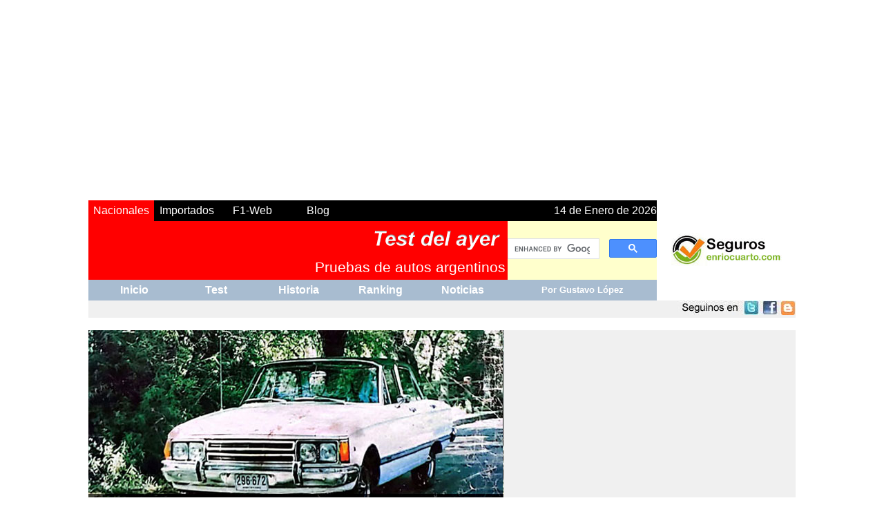

--- FILE ---
content_type: text/html
request_url: https://testdelayer.com.ar/index-2022.htm
body_size: 17972
content:
<html>
<head>

<!-- Global site tag (gtag.js) - Google Analytics -->
<script async src="https://www.googletagmanager.com/gtag/js?id=G-8X5DCT7YQT"></script>
<script>
  window.dataLayer = window.dataLayer || [];
  function gtag(){dataLayer.push(arguments);}
  gtag('js', new Date());

  gtag('config', 'G-8X5DCT7YQT');
</script>

<script async src="//pagead2.googlesyndication.com/pagead/js/adsbygoogle.js"></script>
<script>
     (adsbygoogle = window.adsbygoogle || []).push({
          google_ad_client: "ca-pub-4814514154817878",
          enable_page_level_ads: true
     });
</script>
<meta property="og:image" content="http://www.testdelayer.com.ar/pruebas/banner-test-definitivo.JPG" />

<meta http-equiv="Content-Language" content="es">
<meta http-equiv="Content-Type" content="text/html; charset=iso-8859-1">
<meta name="description" content="Road Test - Pruebas de autos argentinos de mas de 10 años de antiguedad. Caracteristicas técnicas.">
<meta name="keywords" content="Test del ayer, Road Test, Test, Pruebas, Autos, Autos argentinos, Caracteristicas tecnicas, Velocidad, Aceleración, Consumo, Historia, Noticias, Ranking, Automovil, Ford, Chevrolet, Renault, Fiat, Citroen, Peugeot, IKA, Chevrolet, Volkswagen, VW">
<title>Test del Ayer - Road test de autos argentinos</title>
<link rel="shortcut icon" href="favicon.ico" >
<link rel="canonical" href="https://www.testdelayer.com.ar" />
<style type="text/css">
@import url(http://www.google.com/cse/api/branding.css);
.Estilo21 {
	font-family: Arial, Helvetica, sans-serif;
	font-size: 10pt;
}
.Estilo109 {color: #FFFFFF}
.Estilo120 {
	font-family: Arial, Helvetica, sans-serif;
	font-size: 24pt;
	font-weight: bold;
}
.Estilo139 {font-size: 10pt}
.Estilo32 {	color: #29176D;
	font-family: Arial, Helvetica, sans-serif;
	font-size: 12pt;
}
.Estilo41 {color: #29176D}
.Estilo121 {font-family: Arial, Helvetica, sans-serif}
.Estilo145 {color: #29176D; font-family: Arial, Helvetica, sans-serif; }
.Estilo102 {font-family: Arial, Helvetica, sans-serif;
	font-weight: bold;
	font-size: 14pt;
	color: #FF0000;
	font-style: italic;
}
.Estilo117 {color: #29176D; font-family: Arial, Helvetica, sans-serif; font-size: 12pt; font-weight: bold; }
.Estilo148 {color: #000000}
.Estilo53 {font-family: Arial, Helvetica, sans-serif;
	font-weight: bold;
	font-size: 16px;
	color: #29176D;
}
.Estilo53 {font-size: 12pt; font-family: Arial, Helvetica, sans-serif;}
.Estilo57 {color: #FF0000}
.Estilo65 {font-size: 12pt}
.Estilo72 {font-family: Arial, Helvetica, sans-serif; font-size: 10pt; color: #29176D; }
.Estilo100 {font-size: 14pt;
	font-family: Arial, Helvetica, sans-serif;
}
a:link {
	text-decoration: none;
}
a:visited {
	text-decoration: none;
}
a:hover {
	text-decoration: underline;
}
a:active {
	text-decoration: none;
}
.Estilo151 {color: #29176D; font-family: Arial, Helvetica, sans-serif; font-weight: bold; }
.Estilo155 {color: #FFFFFF; font-family: Arial, Helvetica, sans-serif; font-size: 12pt; font-weight: bold; }
.Estilo165 {font-size: 10px}
.Estilo124 {
	color: #28177C;
	font-size: 14pt;
}
.Estilo126 {font-size: 12pt;
	font-weight: bold;
}
.Estilo158 {	font-size: 14pt;
	color: #29176D;
	font-family: Arial, Helvetica, sans-serif;
	font-style: italic;
	font-weight: bold;
}
.Estilo166 {color: #00FFFF}
.Estilo169 {color: #000000; font-family: Arial, Helvetica, sans-serif; font-size: 12pt; font-weight: bold; }
.Estilo172 {color: #FFFFFF; font-size: 22pt; }
.Estilo176 {font-size: 16px}
.Estilo177 {font-family: Arial, Helvetica, sans-serif; font-size: 16px; }
.Estilo181 {font-size: 16px; color: #29176D; font-family: Arial, Helvetica, sans-serif;}
.Estilo183 {color: #29176D; font-size: 12pt; }
.Estilo186 {font-family: Arial, Helvetica, sans-serif; font-size: 12pt; font-weight: bold; }
.Estilo193 {font-size: 12px}
.Estilo118 {color: #f0f0f0}
.Estilo196 {font-family: Arial, Helvetica, sans-serif; color: #FFFFFF; font-size: 16px;}
.Estilo201 {color: #FFFFFF; font-family: Arial, Helvetica, sans-serif; font-size: 12pt; }
.Estilo202 {color: #000000; font-family: Arial, Helvetica, sans-serif; font-size: 12pt; }
.Estilo208 {color: #000000; font-size: 12pt; }
.Estilo215 {color: #FFFFFF; font-size: 14pt; }
.Estilo216 {color: #000000; font-family: Arial, Helvetica, sans-serif;}
.Estilo221 {font-family: Arial, Helvetica, sans-serif; color: #FFFFFF; }
.Estilo222 {
	font-size: 16pt;
	color: #29176D;
	font-weight: bold;
}
.Estilo223 {color: #002BCF}
.Estilo225 {font-size: 16pt}
.Estilo227 {color: #00FF00}
.Estilo228 {font-size: 16pt; font-family: Arial, Helvetica, sans-serif; font-weight: bold; color: #29176D; }
.Estilo6 {font-family: Arial, Helvetica, sans-serif; font-size: 10px; }
.Estilo229 {color: #29176D; font-size: 16pt; }
</style>
<meta name="Microsoft Border" content="tb">
</head>

<body>

<div id="fb-root"></div>
<script>(function(d, s, id) {
  var js, fjs = d.getElementsByTagName(s)[0];
  if (d.getElementById(id)) return;
  js = d.createElement(s); js.id = id;
  js.src = "//connect.facebook.net/es_LA/all.js#xfbml=1";
  fjs.parentNode.insertBefore(js, fjs);
}(document, 'script', 'facebook-jssdk'));</script>
<STYLE type="text/css">
 A:hover {text-decoration:underline;color:#000000;}
 </STYLE>

<table border="0" cellpadding="0" cellspacing="0" width="100%"><tr><td><div align="center">
  </div>
  <div align="center">
  <center>
    <table width="1024" height="50"  border="0" cellspacing="0">
      <tr>
        <td><div align="center"><script async src="https://pagead2.googlesyndication.com/pagead/js/adsbygoogle.js"></script>
          <!-- Bloque Cuadrado Junio 2021 -->
          <ins class="adsbygoogle"
     style="display:block"
     data-ad-client="ca-pub-4814514154817878"
     data-ad-slot="2429068977"
     data-ad-format="auto"
     data-full-width-responsive="true"></ins>
          <script>
     (adsbygoogle = window.adsbygoogle || []).push({});
      </script>
          </div></td>
      </tr>
    </table>
    <table width="1024" cellpadding="0" cellspacing="0">
      <tr>
        <td width="95" height="20" bgcolor="#FF0000"><div align="center" class="Estilo109"> 
                   </div>          <div align="right" class="Estilo109">
            <div align="center" class="Estilo121">Nacionales</div>
          </div></td>
        <td width="95" bgcolor="#000000"><div align="center" class="Estilo201"><a href="http://importados.testdelayer.com.ar/"><span class="Estilo221">Importados</span></a></div></td>
        <td width="95" bgcolor="#000000" class="Estilo196"><div align="center" class="Estilo201"><a href="http://www.f1-web.com.ar" class="Estilo109">F1-Web</a></div></td>
        <td width="95" bgcolor="#000000"><div align="center" class="Estilo201"><a href="http://testdelayer.blogspot.com/" target="_blank" class="Estilo109">Blog</a></div></td>
        <td height="30" colspan="2" bgcolor="#000000">
          <p align="right" class="Estilo201"><script language="JavaScript">
<!--
function makeArray() {
for (i = 0; i<makeArray.arguments.length; i++)
this[i + 1] = makeArray.arguments[i];
}
var months = new makeArray('Enero','Febrero','Marzo','Abril','Mayo','Junio', 'Julio','Agosto','Setiembre','Octubre','Noviembre','Diciembre');
var date = new Date();
var day = date.getDate();
var month = date.getMonth() + 1;
var yy = date.getYear();
var year = (yy < 1000) ? yy + 1900 : yy;
document.write(day + " de " + months[month] + " de " + year);
//-->
                    </script></td>
        <td width="201" height="112" rowspan="4" bgColor="#FFFFFF">
          <p align="center" style="word-spacing: 0; margin-top: 0; margin-bottom: 0; font-family: Arial, Helvetica, sans-serif; font-size: 12pt; color: #FFFFFF;"><a href="https://segurosenriocuarto.com.ar/" target="_blank"><img src="gustavo-lopez-productor-seg.JPG" alt="Gustavo L&oacute;pez Productor de Seguros" width="160" height="99" border="0"></a></td>
      </tr>
      <tr>
        <td height="50" colspan="5" bgColor="#ff0000">
          <div align="right"> <img border="0" src="tda.gif" alt="Test del Ayer" width="200" height="40"> </div></td>
        <td width="216" rowSpan="2" align="center" valign="middle" bgColor="#ffffcc"><div align="center"> </div>
            <script async src="https://cse.google.com/cse.js?cx=2c33e2119ea790339"></script>
            <div class="gcse-searchbox-only"></div></td>
      </tr>
      <tr>
        <td height="35" colspan="5" noWrap bgColor="#FF0000">
          <p align="right" style="margin-right: 3; font-family: Arial, Helvetica, sans-serif; font-size: 16pt; color: #FFFFFF;">Pruebas de autos argentinos </td>
      </tr>
      <tr>
        <td height="25" colspan="5" noWrap bgColor="#A8BCD0">
          <div align="center">
            <table border="0" width="98%" cellspacing="0" cellpadding="0">
              <tr>
                <td width="20%" align="center"><span class="Estilo65"><b><a href="index.htm"><font face="Arial" color="#FFFFFF">Inicio</font></a></b></span></td>
                <td width="20%" align="center"><span class="Estilo65"><b><a href="test.htm"><font face="Arial" color="#FFFFFF">Test</font></a></b></span></td>
                <td width="20%" align="center"><span class="Estilo65"><b><a href="marcas.htm"><font face="Arial" color="#FFFFFF">Historia</font></a></b></span></td>
                <td width="20%" align="center"><span class="Estilo65"><b><a href="ranking.htm"><font face="Arial" color="#FFFFFF">Ranking</font></a></b></span></td>
                <td width="20%" align="center"><span class="Estilo65"><b><a href="noticias.htm"><font face="Arial" color="#FFFFFF">Noticias</font></a></b></span></td>
              </tr>
            </table>
        </div></td>
        <td bgColor="#A8BCD0" valign="middle" align="center" height="30"> <span class="Estilo139"><b> <font face="Arial" color="#FFFFFF">Por Gustavo  L&oacute;pez</font> </b></span> </td>
      </tr>
    </table>
    <table border="0" width="1024" cellspacing="0" cellpadding="0">
      <tr valign="middle" bgcolor="F0F0F0">
        <td height="25" colspan="3" align="center" bgcolor="F0F0F0">
          <div align="right"><span class="Estilo118">.</span>
              
              <img src="tw-fb.JPG" width="236" height="21" border="0" usemap="#Map">
              <!-- AddThis Button END -->
        </div></td>
    </table>
    <map name="Map">
      <area shape="rect" coords="158,0,185,23" href="http://twitter.com/#!/TestdelAyer" target="_blank" alt="Twitter">
      <area shape="rect" coords="187,-3,210,21" href="http://www.facebook.com/pages/Test-del-Ayer/344063311712" target="_blank" alt="Facebook">
      <area shape="rect" coords="213,-1,243,22" href="http://testdelayer.blogspot.com/" target="_blank" alt="El Blog de Test del Ayer">
    </map>
  </center>
</div>

</td></tr>
</table>
<table border="0" cellpadding="0" cellspacing="0" width="100%"><tr><td><div align="center">
  <br>
  <table width="1024" border="0" cellspacing="0">
    <tr>
      <td width="599" height="300" valign="bottom" background="pruebas/ford-falcon/ford-falcon-futura-sp-s.JPG"><p style="word-spacing: 0; margin-left: 3; color: #FFFFFF; font-family: Arial, Helvetica, sans-serif; font-size: 12pt; font-weight: bold;" align="left">Industria Uruguaya <br>
          <span class="Estilo120"><a href="https://www.testdelayer.com.ar/pruebas/ford-falcon/ford-falcon-futura-sp.htm"><span class="Estilo57"><span class="Estilo172">Ford Falcon Futura 221 SP - 1975</span></span></a></span></td>
      <td width="421" rowspan="2" valign="top" bgcolor="F0F0F0"><div align="center">
<div class="fb-like" data-href="http://www.facebook.com/pages/Test-del-Ayer/344063311712?ref=hl" data-send="true" data-width="400" data-show-faces="false"></div>
		          </p>
                  <div align="left"></div>
                <p align="center">
            <script async src="https://pagead2.googlesyndication.com/pagead/js/adsbygoogle.js"></script>
          <!-- Bloque Cuadrado Junio 2021 -->
          <ins class="adsbygoogle"
     style="display:block"
     data-ad-client="ca-pub-4814514154817878"
     data-ad-slot="2429068977"
     data-ad-format="auto"
     data-full-width-responsive="true"></ins>
          <script>
     (adsbygoogle = window.adsbygoogle || []).push({});
      </script>

</p>
                <p align="left" style="word-spacing: 0; margin-left: 3; color: #000000; font-family: Arial, Helvetica, sans-serif; font-weight: bold; font-size: 12pt;"><strong><span class="Estilo193"><span class="Estilo65"><a href="http://www.testdelayer.com.ar/test.htm" class="Estilo148">M</a></span></span></strong><span class="Estilo65">&aacute;s   </span><span class="Estilo65"> </span><span class="Estilo65"> </span><span class="Estilo65"> </span><span class="Estilo65"> </span><span class="Estilo65"> </span><span class="Estilo65"> </span><span class="Estilo65"> </span><span class="Estilo65"> </span>notas </p>
                <p align="left" style="word-spacing: 0; margin-left: 3; color: #000000; font-family: Arial, Helvetica, sans-serif; font-size: 12pt;">2005 - <a href="https://www.testdelayer.com.ar/industria/peugeot-307/prueba-de-fuego.htm">Prueba de fuego con Peugeot 307</a> <br>
1973 - <a href="https://www.testdelayer.com.ar/pruebas/rastrojero/rastrojero-diesel.htm">Rastrojero Di&eacute;sel Indenor XD</a> <br>
1992 - <a href="https://www.testdelayer.com.ar/pruebas/comparativa/renault-21-vs-ford-versailles-galaxy.htm">Renault 21 TXE vs Ford Versailles 2.0i Ghia</a> <br>
1989 - <a href="https://www.testdelayer.com.ar/pruebas/fiat-duna/fiat-duna-scx.htm">24 Horas en La Cumbre con Fiat Duna SCX </a><br>
1988 - <a href="https://www.testdelayer.com.ar/industria/renault-fuego/prueba-de-consumo-urbano.htm">Renault Fuego. Prueba del consumo urbano </a><br>
1978 - <a href="https://www.testdelayer.com.ar/industria/ford-falcon-rural/ford-falcon-rural-prueba-de-consumo.htm">Ford Falcon Rural. Prueba de consumo urbano </a><br>
1976 - <a href="https://www.testdelayer.com.ar/industria/auto-vs-avion/peugeot-504.htm">Buenos Aires a Rosario. &iquest;En auto o en avi&oacute;n? </a><br>
1977 - <a href="https://www.testdelayer.com.ar/industria/auto-vs-avion/peugeot-504.htm">Al paso San Francisco a 4.000 msnm con Ford Taunus y Ford Fairlane </a><br>
1974 - <a href="https://www.testdelayer.com.ar/industria/dodge-polara/prueba-de-consumo-urbano.htm">Prueba de consumo con Dodge Polara </a><br>
1968 - <a href="https://www.testdelayer.com.ar/industria/torino/rally-de-montecarlo.htm">IKA Torino 380 W en Montecarlo</a></p>
                </div>      </td>
    </tr>
    <tr>
      <td width="599" valign="top"><p style="word-spacing: 0; margin-left: 0; font-family: Arial, Helvetica, sans-serif; font-size: 10pt;" align="left"><br>
        <strong>    


        <font face="Arial"><strong><font face="Arial"><strong><font face="Arial"><strong><font face="Arial"><strong><font face="Arial"><strong><font face="Arial"> <span class="Estilo176"> <strong><strong><strong><strong><strong><strong><strong><b><font face="Arial">Cuando colocamos por primera vez la llave en el FORD FALCON FUTURA 221 SP, no pensamos que nuestra tarea posterior pudiera ser tan intensa y llena de aspectos emotivos y sabrosos el andar a altas velocidades y realizar todo tipo de pruebas. Tres mil kil&oacute;metros de labor sobre FALCON 221 SP est&aacute;n condensados en las siguientes p&aacute;ginas, experiencias abordo de un auto que nos dej&oacute; muy satisfechos y que consideramos el mejor comienzo pare la realizaci&oacute;n de ROAD TESTS</font></b></strong></strong></strong></strong></strong></strong></strong></span></font></strong></font></strong></font></strong></font></strong></font></strong></font></strong></p>
        <p style="word-spacing: 0; margin-left: 0; font-family: Arial, Helvetica, sans-serif; font-size: 10pt; color: #29176D;" align="left">         <strong><b><span class="Estilo176"><span class="Estilo225"><span class="Estilo227"><a href="https://www.testdelayer.com.ar/pruebas/ford-falcon/ford-falcon-futura-sp.htm" class="Estilo5"><b><b> <span class="Estilo41">Uno de los mejores productos de nuestro mercado</span></b></b></a></span></span></span></b></strong><span class="Estilo41"><br>
            <span class="Estilo65">Por Alberto Inda <br>
            Revista 


 


 


 


 


 


 

 
            Sports Ilustrado (Uruguay). A&ntilde;o 1975</span></span></p>
        <p style="word-spacing: 0; margin-left: 0; font-family: Arial, Helvetica, sans-serif; font-size: 12pt;" align="left">          Estas pruebas se efectuaron en distintos tipos de piso -asfalto (Rutas Nacionales), balasto y caminos vecinales- corno as&iacute; tambi&eacute;n en ciudad. De todo este andar extrajimos conclusiones con relaci&oacute;n al motor, suspensi&oacute;n, consumo, aceleraci&oacute;n, frenado, comportamiento general, robustez, maniobrabilidad, funcionamiento, velocidad m&aacute;xima, confort de marcha, etc., analizado de acuerdo a cada terreno. A continuaci&oacute;n nuestras conclusiones. <span class="Estilo65"><span class="Estilo121">          <a href="https://www.testdelayer.com.ar/pruebas/ford-falcon/ford-falcon-futura-sp.htm">-sigue</a>-  </span></span></p>
        </td>
      </tr>
  </table>
  <br>
  <table width="1024" border="0" cellspacing="0" bgcolor="F0F0F0">
    <tr bgcolor="#A8BCD0">
      <td height="30" colspan="5"><p style="word-spacing: 0; margin-left: 3" align="center"><span class="Estilo155"><a href="marcas.htm"><span class="Estilo166"><span class="Estilo215">La historia de los grandes autos</span></span></a></span></td>
      </tr>
    <tr bgcolor="#A8BCD0">
      <td><div align="center" class="Estilo21">
          <p><a href="historia/historia-ika-torino.htm"><img src="historia/historia-torino-s.JPG" alt="Historia del Torino" width="210" height="105" border="0"></a></p>
      </div></td>
      <td><div align="center"><a href="historia/historia-del-ford-falcon-parte-1.htm"><img src="historia/historia-ford-falcon-s.JPG" alt="Historia del Ford Falcon" width="210" height="104" border="0"></a></div></td>
      <td><div align="center" class="Estilo21">
          <p><a href="historia/historia-chevrolet-chevy.htm"><img src="historia/chevrolet-chevy-s.JPG" alt="Historia del Chevy" width="210" height="106" border="0"></a></p>
      </div></td>
      <td colspan="2"><p align="center" class="Estilo21"><a href="https://www.testdelayer.com.ar/historia/historia-metalmecanica-de-carlo.htm"><img src="Blog/historia-metalmecanica-de-carlo-s.JPG" alt="Historia Metalmec&aacute;nica" width="210" height="106" border="0"></a></p></td>
      </tr>
    <tr bgcolor="#A8BCD0">
      <td><div align="center" class="Estilo65">
        <p><span class="Estilo145"><a href="historia/historia-ika-torino.htm">IKA Torino</a></span><span class="Estilo151"><br>
            <a href="historia/historia-ika-torino.htm"><strong>La historia de un mito argentino</strong></a><br>
          </span><span class="Estilo216">Revista Road Test Nro 20</span></p>
        </div></td>
      <td><div align="center" class="Estilo65">
        <p><span class="Estilo145"><a href="historia/historia-del-ford-falcon-parte-1.htm">Ford Falcon</a></span><span class="Estilo151"><br>
            <a href="historia/historia-del-ford-falcon-parte-1.htm"><strong>Treinta a&ntilde;os en al vida de todos</strong></a><br>
          </span><span class="Estilo216">Revista Road Test Nro 36</span></p>
        </div></td>
      <td><div align="center" class="Estilo65"><span class="Estilo145"><a href="historia/historia-chevrolet-chevy.htm">Chevrolet Chevy</a></span><span class="Estilo151"><br>
            <a href="historia/historia-chevrolet-chevy.htm"><strong>La gran tentaci&oacute;n</strong></a><br>
            </span><span class="Estilo216">Revista Road Test Nro 63</span></div></td>
      <td height="70" colspan="2"><div align="center" class="Estilo65"><span class="Estilo145"><a href="https://www.testdelayer.com.ar/historia/historia-metalmecanica-de-carlo.htm">La f&aacute;brica del De Carlo 700</a></span><span class="Estilo151"><br>
            <a href="https://www.testdelayer.com.ar/historia/historia-metalmecanica-de-carlo.htm"><strong><span class="Estilo57"><span class="Estilo41"><span class="Estilo223">&iquest;Qu&eacute; pas&oacute; con Metalmec&aacute;nica?</span></span></span></strong></a><br>
            </span><span class="Estilo216">Por Carlos Avecilla</span></div></td>
      </tr>
  </table>
  <br>
  <table width="1024" border="0" cellspacing="0">
    <tr>
      <td width="214" valign="top"><table width="100%"  border="0" cellspacing="0" bgcolor="#FFFFCC">
            <tr>
              <td><div align="center">
                <p class="Estilo169">Los favoritos de <br>
                  Test del Ayer </p>
                </div></td>
            </tr>
            <tr>
              <td height="220"><div align="center">
                  <p class="Estilo21"><a href="https://www.testdelayer.com.ar/fuego.htm"><img src="favoritos/renault-fuego-gtx-22.JPG" alt="Renault Fuego GTX 2.2" width="200" height="139" border="0"></a></p>
                  <p class="Estilo32"><a href="https://www.testdelayer.com.ar/fuego.htm">Renault Fuego GTX 2.2</a> <br>
                    <span class="Estilo148">Revista 


 Parabrisas Nro 118 Marzo de 1988</span></p>
              </div></td>
            </tr>
            <tr>
              <td height="220"><div align="center">
                  <p><a href="https://www.testdelayer.com.ar/sierraxr4.htm"><img src="favoritos/ford-sierra-xr4.JPG" alt="Ford Sierra XR4" width="200" height="130" border="0"></a></p>
                  <p><span class="Estilo32"><a href="https://www.testdelayer.com.ar/sierraxr4.htm">Ford Sierra XR4</a></span><span class="Estilo117"> <br>
                  </span><span class="Estilo202">Revista 


 Parabrisas Nro 108 Mayo de 1987</span></p>
              </div></td>
            </tr>
            <tr>
              <td height="220"><div align="center">
                  <p><a href="https://www.testdelayer.com.ar/torino380.htm"><img src="favoritos/ika-torino-380-w.JPG" alt="IKA Torino 380 W" width="200" height="123" border="0"></a></p>
                  <p><span class="Estilo121 Estilo65"><a href="https://www.testdelayer.com.ar/torino380.htm">IKA Torino 380 W</a> <br>
        Revista 


 Parabrisas Nro 80. Agosto de 1967

</span></p>
              </div></td>
            </tr>
            <tr>
              <td height="220"><div align="center">
                  <p><a href="https://www.testdelayer.com.ar/dodgegtx.htm"><img src="favoritos/dodge-gtx-v8.JPG" alt="Dodge GTX V8" width="200" height="133" border="0"></a></p>
                  <p class="Estilo32"><a href="https://www.testdelayer.com.ar/dodgegtx.htm">Dodge GTX V8</a> <br>
                    <span class="Estilo148">Revista Corsa Nro 240. Diciembre de 1970</span></p>
              </div></td>
            </tr>
            <tr>
              <td height="220"><div align="center">
                  <p><a href="https://www.testdelayer.com.ar/chevyserie2.htm"><img src="favoritos/chevrolet-chevy-serie-2.JPG" alt="Chevrolet Chevy Serie 2" width="200" height="117" border="0"></a></p>
                  <p class="Estilo32"><a href="https://www.testdelayer.com.ar/chevyserie2.htm">Chevrolet Chevy 250 Cup&eacute; Serie 2 </a><br>
                    <span class="Estilo148">Revista 


 Corsa Nro 398. Diciembre de 1973</span></p>
                  </div></td>
            </tr>
            <tr>
              <td height="220"><div align="center">
                  <p><a href="https://www.testdelayer.com.ar/fordfalconsprint.htm"><img src="favoritos/ford-falcon-sprint.JPG" alt="Ford Falcon Sprint" width="200" height="140" border="0"></a></p>
                  <p class="Estilo32"><a href="https://www.testdelayer.com.ar/fordfalconsprint.htm">Ford Falcon Sprint</a><br>
                    <span class="Estilo148">Revista 


 Corsa Nro 602. Diciembre de 1977</span></p>
              </div></td>
            </tr>
            <tr>
              <td height="220"><div align="center">
                  <p><a href="https://www.testdelayer.com.ar/pruebas/ika-torino-gs-200.htm"><img src="favoritos/ika-torino-gs-200.JPG" alt="IKA Torino GS 200" width="200" height="119" border="0"></a></p>
                  <p class="Estilo32"><a href="https://www.testdelayer.com.ar/pruebas/ika-torino-gs-200.htm">IKA Torino GS 200</a> <br>
                    <span class="Estilo148">Revista 


 Revista Corsa Nro 342. Noviembre de 1972</span></p>
              </div></td>
            </tr>
            <tr>
              <td height="220"><div align="center">
                <p><a href="https://www.testdelayer.com.ar/pruebas/comparativa-chevy-falcon-torino-dodge.htm"><img src="favoritos/comparativa-4-grandes.JPG" alt="Comparativa 4 grandes" width="200" height="131" border="0"></a></p>
                <p><span class="Estilo32"><a href="https://www.testdelayer.com.ar/pruebas/comparativa-chevy-falcon-torino-dodge.htm">Comparativa 

 
                    Torino TS Cup&eacute; vs Chevrolet Chevy Serie 2 
vs Dodge RT vs Dodge GTX vs Ford Falcon Sprint</a><br>
<span class="Estilo148">Revista Corsa Nro 471. Junio de 1975</span></span><br>
                </p>
              </div></td>
            </tr>
            <tr>
              <td height="220"><div align="center">
                <p><a href="https://www.testdelayer.com.ar/128iava.htm"><img src="favoritos/fiat-128-iava.JPG" alt="Fiat 128 IAVA 1300" width="200" height="149" border="0"></a></p>
                <p> <span class="Estilo32"><a href="https://www.testdelayer.com.ar/128iava.htm">Fiat 128 IAVA TV 1300</a>  <br>
                    <span class="Estilo148">Revista Corsa Nro 433</span> </span><br>
                </p>
              </div></td>
            </tr>
            <tr>
              <td height="220"><p align="center"><a href="https://www.testdelayer.com.ar/pruebas/renault-12-alpine.htm"><img src="favoritos/renault-12-alpine.JPG" alt="Renault 12 Alpine" width="200" height="137" border="0"></a></p>
                <p align="center" class="Estilo32"> <a href="https://www.testdelayer.com.ar/pruebas/renault-12-alpine.htm">Renault 12 Alpine</a>  <br>
                  <span class="Estilo148">Revista Corsa Nro 624. Mayo de 1978</span></p></td>
            </tr>
            <tr>
              <td height="220"><div align="center">
                <p><a href="https://www.testdelayer.com.ar/peugeot504tn.htm"><img src="favoritos/peugeot-504-tn.JPG" alt="Peugeot 504 TN" width="200" height="122" border="0"></a></p>
                <p><span class="Estilo32"><a href="https://www.testdelayer.com.ar/peugeot504tn.htm">Peugeot 504 TN</a>                    <br>
                    <span class="Estilo148">Revista Corsa Nro 591 Septiembre de 1977</span></span><br> 
                  </p>
              </div></td>
            </tr>
            <tr>
              <td height="220"><p align="center"><a href="https://www.testdelayer.com.ar/dodge1500gt100.htm"><img src="favoritos/dodge-1500-gt-100.JPG" alt="Dodge 1500 GT-100" width="200" height="143" border="0"></a></p>
                <p align="center" class="Estilo32"><a href="https://www.testdelayer.com.ar/dodge1500gt100.htm">Dodge 1500 GT-100</a><br>
                  <span class="Estilo148">Revista Corsa Nro 578. Junio de 1977</span> </p></td>
            </tr>
            <tr>
              <td height="220"><div align="center">
                <p><a href="https://www.testdelayer.com.ar/renault11turbo.htm"><img src="favoritos/renault-11-turbo.JPG" alt="Renault 11 Turbo" width="200" height="147" border="0"></a></p>
                <p class="Estilo32"><a href="https://www.testdelayer.com.ar/renault11turbo.htm">Renault 11 Turbo</a><br>
                  <span class="Estilo148">Revista Parabrisas Nro 103. Diciembre de 1986</span></p>
              </div></td>
            </tr>
            <tr>
              <td height="220"><div align="center">
                <p><a href="https://www.testdelayer.com.ar/pruebas/fiat-1500-cupe.htm"><img src="favoritos/fiat-1500-cupe.JPG" alt="Fiat 1500 Cup&eacute;" width="200" height="118" border="0"></a></p>
                <p class="Estilo32"><a href="https://www.testdelayer.com.ar/pruebas/fiat-1500-cupe.htm">Fiat 1500 Cup&eacute;</a><br>
                  <span class="Estilo148">Revista Automundo Nro 86. Diciembre de 1966</span></p>
              </div></td>
            </tr>
            <tr>
              <td height="220"><div align="center">
                <p><a href="https://www.testdelayer.com.ar/pruebas/fiat-147-sorpasso.htm"><img src="favoritos/fiat-147-sorpasso.JPG" alt="Fiat 147 Sorpasso" width="200" height="121" border="0"></a></p>
                <p class="Estilo32"><a href="https://www.testdelayer.com.ar/pruebas/fiat-147-sorpasso.htm">Fiat 147 Sorpasso</a><br>
                  <span class="Estilo148">Revista Su Auto Nro 33. Noviembre de 1982 </span> </p>
              </div></td>
            </tr>
            <tr>
              <td height="220"><div align="center">
                <p><a href="https://www.testdelayer.com.ar/pruebas/ford-taunus-gt-sp/ford-taunus-gt-sp.htm"><img src="favoritos/ford-taunus-cuoe-sp.JPG" alt="Ford Taunus Cup&eacute; SP" width="200" height="131" border="0"></a></p>
                <p class="Estilo32"><a href="https://www.testdelayer.com.ar/pruebas/ford-taunus-gt-sp/ford-taunus-gt-sp.htm">Ford Taunus Cup&eacute; SP</a><br>
                  <span class="Estilo148">Revista Corsa Nro 730. Mayo de 1980</span></p>
              </div></td>
            </tr>
            <tr>
              <td height="220"><div align="center">
                <p><a href="https://www.testdelayer.com.ar/pruebas/renault-fuego-gta-max.htm"><img src="favoritos/renault-fuego-gta-max.JPG" alt="Renault Fuego GTA Max" width="200" height="119" border="0"></a></p>
                <p><span class="Estilo32"><a href="https://www.testdelayer.com.ar/pruebas/renault-fuego-gta-max.htm">Renault Fuego GTA Max</a><br>
                    <span class="Estilo148">Revista Road Test Nro 4. Febrero de 1991</span></span><br>
                </p>
              </div></td>
            </tr>
          </table>
          <p align="center"> <span class="Estilo57"><a href="datos.htm"><span class="Estilo117">Archivo de test</span></a></span> </p>
          <p align="center" class="Estilo121 Estilo65">Listado alfab&eacute;tico de todas las puebas publicadas</p>          <p align="center" style="word-spacing: 0; margin-left: 3;"><a href="http://www.testdelayer.com.ar/100anos.htm"><img src="100anos1.JPG" alt="Historia del Autom&oacute;vil" width="188" border="0"></a>                    <p align="center" class="Estilo121 Estilo139">
            
</p>
          </td>
      <td width="394" valign="top"><div align="left">
        <table width="375" align="center" cellspacing="0">
          <tr>
            <td height="26" bgcolor="#F0F0F0"><p> <strong><b><span class="Estilo64 Estilo139 Estilo121">
                <iframe src="https://www.testdelayer.com.ar/novedades.htm" 
width="370" height="280" scrolling="no" frameborder="0" marginheight="0" marginwidth="0"> </iframe>
            </span></b></strong></p></td>
          </tr>
        </table>
        <p style="word-spacing: 0; margin-left: 3; margin-right: 0" align="left"><span class="Estilo139"><span class="Estilo32">Road Test del mes de Marzo </span></span><strong><b><a href="https://www.testdelayer.com.ar/pruebas/renault-megane/renault-megane-2-rt.htm" class="Estilo181"><b><b><strong><br>
                      <span class="Estilo225">Renault Megane RT 1.6 16v - 1999</span></strong></b></b></a></b></strong>
        <p style="word-spacing: 0; margin-left: 0; margin-right: 0" align="center"><a href="https://www.testdelayer.com.ar/pruebas/renault-megane/renault-megane-2-rt.htm"><img src="Blog/renault-megane-2-rt.JPG" alt="Renault M&eacute;gane RT" width="400" height="237" border="0"></a>
        <p style="word-spacing: 0; margin-left: 3; font-family: Arial, Helvetica, sans-serif; font-size: 12pt;" align="left"><strong><font face="Arial"><strong><font face="Arial"><strong><font face="Arial"><strong><font face="Arial"><strong><font face="Arial"><strong><font face="Arial"><strong><font face="Arial"><strong><font face="Arial"><strong><font face="Arial"><strong><font face="Arial"><strong><font face="Arial"><strong><font face="Arial"><strong><font face="Arial"><strong><font face="Arial"><strong><font face="Arial"><strong><font face="Arial"><strong><font face="Arial"><strong><font face="Arial"><strong><font face="Arial"><strong><font face="Arial"><strong><font face="Arial"><strong><font face="Arial"><strong><font face="Arial"><strong><font face="Arial"><strong><font face="Arial"><strong><font face="Arial"><strong><font face="Arial"><strong><font face="Arial"><strong><font face="Arial"><strong><font face="Arial"><strong><font face="Arial"><strong><font face="Arial"><strong><font face="Arial"><strong><font face="Arial"><strong><font face="Arial"><strong><font face="Arial"><strong><font face="Arial"><strong><font face="Arial"><strong><font face="Arial"><strong><font face="Arial"><strong><font face="Arial"><strong><font face="Arial"><strong><font face="Arial"><strong><font face="Arial"><strong><font face="Arial"><strong><font face="Arial"><strong><font face="Arial"><strong><font face="Arial"><strong><font face="Arial"><strong><font face="Arial"><strong><font face="Arial"><strong><font face="Arial"><strong><font face="Arial"><strong><font face="Arial"><strong><font face="Arial"><strong><font face="Arial"><strong><font face="Arial"><strong><font face="Arial"><strong><font face="Arial"><strong><font face="Arial"><strong><font face="Arial"><strong><font face="Arial"><strong><font face="Arial"><strong><font face="Arial"><strong><font face="Arial"><strong><font face="Arial"><strong><font face="Arial"><strong><font face="Arial"><strong><font face="Arial"><strong><font face="Arial"><strong><font face="Arial"><strong><font face="Arial"><strong><font face="Arial"><strong><font face="Arial"><strong><font face="Arial"><strong><font face="Arial"><strong><font face="Arial"><strong><font face="Arial"><strong><font face="Arial"><strong><font face="Arial"><strong><font face="Arial"><strong><font face="Arial"><strong><font face="Arial"><strong><font face="Arial"><strong><font face="Arial"><strong><font face="Arial"><strong><font face="Arial"><strong><font face="Arial"><strong><font face="Arial"><strong><font face="Arial"><strong><font face="Arial"><strong><font face="Arial"><strong><font face="Arial"><strong><font face="Arial"><strong><font face="Arial"><strong><font face="Arial"><strong><font face="Arial"><strong><font face="Arial"><strong><font face="Arial"><strong><font face="Arial"><strong><font face="Arial"><strong><font face="Arial"><strong><font face="Arial"><strong><font face="Arial"><strong><font face="Arial"><strong><font face="Arial"><strong><font face="Arial"><strong><font face="Arial"><strong><font face="Arial"><strong><font face="Arial"><strong><font face="Arial"><strong><font face="Arial"><strong><font face="Arial"><strong><font face="Arial"><strong><font face="Arial"><strong><font face="Arial"><strong><font face="Arial"><strong><font face="Arial"><strong><font face="Arial"><strong><font face="Arial"><span class="Estilo176"><strong><strong><font face="Arial"><strong><font face="Arial"><strong><font face="Arial"><strong><font face="Arial"><strong><font face="Arial"><strong><font face="Arial"><strong><strong><strong><strong><font face="Arial"><strong><font face="Arial"><strong><font face="Arial"><strong><font face="Arial"><strong><font face="Arial"><strong><font face="Arial"><strong><strong><strong><strong><font face="Arial"><strong><font face="Arial"><strong><font face="Arial"><strong><font face="Arial"><strong><font face="Arial"><strong><font face="Arial"><strong><strong><strong><strong><strong><font face="Arial"><strong><font face="Arial"><strong><font face="Arial"><strong><font face="Arial"><strong><font face="Arial"><strong><font face="Arial"><strong><strong><strong><strong><strong><strong><font face="Arial"><strong><font face="Arial"><strong><font face="Arial"><strong><font face="Arial"><strong><font face="Arial"><strong><font face="Arial"><strong><strong><strong><strong><strong><strong><strong><font face="Arial"><strong><font face="Arial"><strong><font face="Arial"><strong><font face="Arial"><strong><font face="Arial"><strong><font face="Arial"><strong><strong><strong><strong><strong><strong><strong>Con un leve redise&ntilde;o del exterior, pocos cambios en el entorno del conductor y un motor 1.6 litros, multiv&aacute;lvulas y 110 CV, el nuevo M&eacute;gane est&aacute; en condiciones de seguir luchando por el liderazgo dentro de su franja. Un precio atractivo en relaci&oacute;n al equipamiento y performances frente a sus rivales directos</strong></strong></strong></strong></strong></strong></strong></font></strong></font></strong></font></strong></font></strong></font></strong></font></strong></strong></strong></strong></strong></strong></strong></font></strong></font></strong></font></strong></font></strong></font></strong></font><font face="Arial"><strong><font face="Arial"><strong><font face="Arial"><strong><font face="Arial"><strong><font face="Arial"><strong><font face="Arial"><strong><strong><strong><strong><strong><strong><b></b></strong></strong></strong></strong></strong></strong></font></strong></font></strong></font></strong></font></strong></font></strong></font></strong></strong></strong></strong></strong></strong></font></strong></font></strong></font></strong></font></strong></font></strong></font></strong></strong></strong></strong></strong></font></strong></font></strong></font></strong></font></strong></font></strong></font></strong></strong></strong></strong></font></strong></font></strong></font></strong></font></strong></font></strong></font></strong></strong></strong></strong></font></strong></font></strong></font></strong></font></strong></font></strong></font></strong></strong></span></font></strong></font></strong></font></strong></font></strong></font></strong></font></strong></font></strong></font></strong></font></strong></font></strong></font></strong></font></strong></font></strong></font></strong></font></strong></font></strong></font></strong></font></strong></font></strong></font></strong></font></strong></font></strong></font></strong></font></strong></font></strong></font></strong></font></strong></font></strong></font></strong></font></strong></font></strong></font></strong></font></strong></font></strong></font></strong></font></strong></font></strong></font></strong></font></strong></font></strong></font></strong></font></strong></font></strong></font></strong></font></strong></font></strong></font></strong></font></strong></font></strong></font></strong></font></strong></font></strong></font></strong></font></strong></font></strong></font></strong></font></strong></font></strong></font></strong></font></strong></font></strong></font></strong></font></strong></font></strong></font></strong></font></strong></font></strong></font></strong></font></strong></font></strong></font></strong></font></strong></font></strong></font></strong></font></strong></font></strong></font></strong></font></strong></font></strong></font></strong></font></strong></font></strong></font></strong></font></strong></font></strong></font></strong></font></strong></font></strong></font></strong></font></strong></font></strong></font></strong></font></strong></font></strong></font></strong></font></strong></font></strong></font></strong></font></strong></font></strong></font></strong></font></strong></font></strong></font></strong></font></strong></font></strong></font></strong></font></strong></font></strong></font></strong></font></strong></font></strong></font></strong></font></strong></font></strong></font></strong></font></strong></font></strong></font></strong></font></strong></p>
        <p style="word-spacing: 0; margin-left: 3; font-family: Arial, Helvetica, sans-serif; font-size: 12pt;" align="left"><strong><b><a href="https://www.testdelayer.com.ar/pruebas/renault-megane/renault-megane-2-rt.htm" class="Estilo181"><b><b><span class="Estilo229">Lleg&oacute; la berlina multiv&aacute;lvulas</span></b></b></a></b></strong><strong><b><br>
          </b></strong> <span class="Estilo183"><span class="Estilo41"><span class="Estilo65">Revista Auto Test Nro 110. Diciembre de 1999</span></span></span></p>
        <p style="word-spacing: 0; margin-left: 3; font-family: Arial, Helvetica, sans-serif; font-size: 12pt;" align="left"> <span class="Estilo65">No hay dudas que el Renault M&eacute;gane ha sido un modelo exitoso desde su lanzamiento. Pero le hac&iacute;a falta un restyling y as&iacute; fue como en Europa se lanz&oacute; el denominado M&eacute;gane 2 hace poco m&aacute;s de nueve meses. Desde hace unas pocas semanas esas mismas modificaciones fueron adoptadas por las versiones salidas de la planta de Santa Isabel. <span class="Estilo121"> <a href="https://www.testdelayer.com.ar/pruebas/renault-megane/renault-megane-2-rt.htm">-sigue</a>- </span></span></p>
        <p align="left" style="word-spacing: 0; margin-left: 3; color: #000000; font-family: Arial, Helvetica, sans-serif; font-weight: bold; font-size: 12pt;"><strong><span class="Estilo193"><span class="Estilo65"><a href="http://www.testdelayer.com.ar/test.htm" class="Estilo148">M</a></span></span></strong><span class="Estilo65">&aacute;s </span><span class="Estilo65"> </span><span class="Estilo65"> </span><span class="Estilo65"> </span><span class="Estilo65"> </span><span class="Estilo65"> </span><span class="Estilo65"> </span><span class="Estilo65"> </span><span class="Estilo65"> </span>notas </p>
        <p align="left" style="word-spacing: 0; margin-left: 3; color: #000000; font-family: Arial, Helvetica, sans-serif; font-size: 12pt;">1990 - <a href="https://www.testdelayer.com.ar/pruebas/peugeot-504/peugeot-504-srx.htm">Peugeot 504 SRX</a> <br>
  1973 - <a href="https://www.testdelayer.com.ar/pruebas/ford-falcon/ford-falcon-sprint.htm">Ford Falcon Sprint</a> <br>
  1983 - <a href="https://www.testdelayer.com.ar/pruebas/fiat-128/fiat-128-super-europa.htm">Fiat 128 Super Europa 1500</a> <br>
  2002 - <a href="https://www.testdelayer.com.ar/pruebas/chevrolet-agile/chevrolet-agile-ltz.htm">Chevrolet Agile LTZ</a> <br>
  2002 - <a href="https://www.testdelayer.com.ar/pruebas/volkswagen-polo/volkswagen-polo-gnc.htm">Volkswagen Polo Classic GNC</a> <br>
  2010 - <a href="https://www.testdelayer.com.ar/pruebas/renault-fluence/renault-fluence-privilege.htm">Renault Fluence 2.0 Privilege</a> <br>
  1985 - <a href="https://www.testdelayer.com.ar/pruebas/peugeot-505/peugeot-505-srd-turbo.htm">Peugeot 505 SRD Turbo Autom&aacute;tico</a> <br>
  2012 - <a href="https://www.testdelayer.com.ar/pruebas/honda-city/honda-city-exl-automatico.htm">Honda City 1.5 ELX Autom&aacute;tico</a><br>
  1988 - <a href="https://www.testdelayer.com.ar/pruebas/ika-torino/torino-380.htm">Ford Escort 1.6 Ghia</a> <br>
  1981 - <a href="https://www.testdelayer.com.ar/pruebas/fiat-147/fiat-147-gl.htm">Fiat 147 GL 1.100</a></p>
        <p style="word-spacing: 0; margin-left: 3; margin-right: 0" align="left"><span class="Estilo139"><span class="Estilo151"><span class="Estilo41"><span class="Estilo121 Estilo64 Estilo139"><span style="font-size: 10pt"><strong><b><b><span class="Estilo145"><span style="font-size: 10pt"><strong><b><b><span style="font-size: 10pt"><strong><b><b><span style="font-size: 10pt"><strong><b><b><img src="linea-375.gif" width="375" height="5"></b></b></strong></span></b></b></strong></span></b></b></strong></span></span></b></b></strong></span></span></span></span></span><a href="http://www.testdelayer.com.ar/pruebas/siambretta-175-super-standard.htm" class="Estilo181"><span class="Estilo65">Road Test de Motos</span> </a><strong><b><a href="http://www.testdelayer.com.ar/pruebas/siambretta-175-super-standard.htm" class="Estilo181"><b><b><strong><br>
                      <span class="Estilo225">Siambretta 175 S&uacute;per Standard - 1964</span></strong></b></b></a></b></strong>         
        <p style="word-spacing: 0; margin-left: 3; margin-right: 0" align="center"><a href="http://www.testdelayer.com.ar/pruebas/siambretta-175-super-standard.htm"><img src="Blog/siambretta-175-std.JPG" alt="Siambretta 175 Super Standard" width="375" height="234" border="0"></a>
        <p style="word-spacing: 0; margin-left: 3; margin-right: 0; font-size: 12pt;" align="left"><strong><strong><strong><b><font face="Arial"><strong>No solo el &eacute;xito vendedor de la versi&oacute;n &quot;175 TV&quot;, sino tambi&eacute;n la curiosidad despertada por la motoneta durante la prueba que realizamos, parecen augurar a la &quot;S&uacute;per Standard&quot; el inveterado suceso que caracteriz&oacute; a toda su l&iacute;nea predecesora</strong></font></b></strong></strong></strong>
        <p style="word-spacing: 0; margin-left: 3; margin-right: 0; font-size: 12pt;" align="left"><strong><b><b><a href="https://www.testdelayer.com.ar/pruebas/siambretta-175-super-standard.htm" class="Estilo228">M&aacute;s econ&oacute;mica y con las mismas virtudes</a></b><br>
          </b></strong> <span class="Estilo11 Estilo41 Estilo121 Estilo65">Revista Parabrisas Nro 43. Junio de 196</span><span class="Estilo32">4</span>
                <p style="word-spacing: 0; margin-left: 3; margin-right: 0; font-family: Arial, Helvetica, sans-serif; font-size: 12pt;" align="left">Anal&iacute;ticamente, no es necesario deshuesar la necesidad del lanzamiento, porque de hecho queda depositada la inquietud industrial o comercial que lo promovi&oacute;. Pero en cambio, s&iacute; resulta muy significativo que el lanzamiento se produzca en una &eacute;poca il&iacute;quida, caracter&iacute;stica precisamente por la desnutrici&oacute;n de los vol&uacute;menes de ventas. <a href="http://www.testdelayer.com.ar/pruebas/siambretta-175-super-standard.htm">&lt;sigue&gt;</a>
        <p style="word-spacing: 0; margin-left: 3; margin-right: 0; font-size: 12pt; font-family: Arial, Helvetica, sans-serif;" align="left"><strong>M&aacute;s notas</strong>
        <p style="word-spacing: 0; margin-left: 3; margin-right: 0" align="left"><span class="Estilo32"><span class="Estilo148">1964 - </span><a href="pruebas/dkw-veloneta-150.htm">DKW Veloneta 175</a> <br>
            <span class="Estilo148">1963 - </span><a href="http://www.testdelayer.com.ar/pruebas/siambretta-175-tv.htm">Siambretta 175 TV</a></span>        
        <p style="word-spacing: 0; margin-left: 3; margin-right: 0" align="left"><span class="Estilo139"><span class="Estilo151"><span class="Estilo41"><span class="Estilo121 Estilo64 Estilo139"><span style="font-size: 10pt"><strong><b><b><span class="Estilo145"><span style="font-size: 10pt"><strong><b><b><span style="font-size: 10pt"><strong><b><b><span style="font-size: 10pt"><strong><b><b><img src="linea-375.gif" width="375" height="5"><br>
        </b></b></strong></span></b></b></strong></span></b></b></strong></span></span></b></b></strong></span></span></span></span></span><span class="Estilo222"><font face="Arial">Ranking</font></span>
        <p style="word-spacing: 0; margin-left: 3; margin-right: 0; font-size: 12pt;" align="left"><font face="Arial">Ordenamos por prestaciones los veh&iacute;culos testeados</font>
		  <p style="word-spacing: 0; margin-left: 3; margin-right: 0; font-size: 12pt; color: #29176D;" align="left"><strong><font face="Arial">Los m&aacute;s veloces - Nacionales</font></strong>		</div>
        <table width="98%" border="0" align="center" cellpadding="0" cellspacing="0">
          <tr bgcolor="#FFFFFF">
            <td height="20"> <span class="Estilo186"><font color="#000000">1</font></span></td>
            <td height="20" bgcolor="#FFFFFF"> <a href="torino380.htm" class="Estilo32"><font color="#000000">IKA Torino 380 W</font></a></td>
            <td height="20" bgcolor="#FFFFFF">
              <p align="center" class="Estilo117 Estilo121 Estilo65"><font color="#FF0000">199.390 Km./h</font></td>
          </tr>
          <tr>
            <td height="20" bgcolor="#EBE7C2"> <span class="Estilo186"><font color="#000000">2</font></span></td>
            <td height="20" bgcolor="#EBE7C2"> <a href="pruebas/peugeot-405-sri.htm" class="Estilo32"><font color="#000000">Peugeot 405 SRi ABS </font></a></td>
            <td height="20" bgcolor="#EBE7C2">
              <p align="center" class="Estilo117"><font color="#FF0000">198.700 Km./h</font></td>
          </tr>
          <tr>
            <td height="20" bgcolor="#FFFFFF"> <span class="Estilo186"><font color="#000000">3</font></span></td>
            <td height="20" bgcolor="#FFFFFF"> <a href="pruebas/renault-fuego-gta-max.htm" class="Estilo32"><font color="#000000">Renault Fuego GTA Max </font></a></td>
            <td height="20" bgcolor="#FFFFFF">
              <p align="center" class="Estilo117"><font color="#FF0000">198.000 Km./h</font></td>
          </tr>
          <tr bgcolor="#EBE7C2">
            <td height="20"> <span class="Estilo186"><font color="#000000">4</font></span></td>
            <td height="20"> <a href="pruebas/dodge-gtx-v8.htm" class="Estilo32"><font color="#000000">Dodge GTX V8 (Automundo)</font></a></td>
            <td height="20">
              <p align="center" class="Estilo117"><font color="#FF0000">198.000 Km./h</font></td>
          </tr>
          <tr bgcolor="#FFFFFF">
            <td height="20"> <span class="Estilo186"><font color="#000000">5</font></span></td>
            <td height="20"> <a href="torinotsx.htm" class="Estilo32"><font color="#000000">Renault Torino TSX</font></a></td>
            <td height="20">
              <p align="center" class="Estilo117"><font color="#FF0000">195.710 Km./h</font></td>
          </tr>
          <tr bgcolor="#EBE7C2">
            <td height="20"> <span class="Estilo186"><font color="#000000">6</font></span></td>
            <td height="20"><span class="Estilo21"><a href="http://www.testdelayer.com.ar/pruebas/peugeot-306-xt.htm"><span class="Estilo208">Peugeot 306 XT 1.8</span></a></span></td>
            <td height="20"><div align="center" class="Estilo117"><span class="Estilo57">194.108 Km./h</span></div></td>
          </tr>
          <tr bgcolor="#FFFFFF">
            <td height="20"> <span class="Estilo186"><font color="#000000">7</font></span></td>
            <td height="20"> <a href="http://www.testdelayer.com.ar/pruebas/renault-21-txi.htm" class="Estilo32"><font color="#000000">Renault 21 TXi </font></a></td>
            <td height="20">
              <p align="center" style="word-spacing: 0; margin-top: 0; margin-bottom: 0; font-family: Arial, Helvetica, sans-serif; font-size: 12pt; font-weight: bold;"><font color="#FF0000">193.400 Km./h</font></p></td>
          </tr>
          <tr bgcolor="#EBE7C2">
            <td height="20"> <span class="Estilo186"><font color="#000000">8</font></span></td>
            <td height="20"> <a href="http://www.testdelayer.com.ar/pruebas/renault-megane-rxe.htm" class="Estilo32"><font color="#000000">Renault Megane RXE 2.0 </font></a></td>
            <td height="20">
              <p align="center" style="word-spacing: 0; margin-top: 0; margin-bottom: 0; font-family: Arial, Helvetica, sans-serif; font-size: 12pt; font-weight: bold;"><font color="#FF0000">192.908 Km./h</font></p></td>
          </tr>
          <tr bgcolor="#FFFFFF">
            <td height="20"> <span class="Estilo186"><font color="#000000">9</font></span></td>
            <td height="20"> <a href="http://www.testdelayer.com.ar/pruebas/peugeot-306-vw-pointer-r-19.htm" class="Estilo32"><font color="#000000">Renault 19 RT 1.8i 5p </font></a></td>
            <td height="20">
              <p align="center" class="Estilo117"><font color="#FF0000">190.800 Km./h</font></td>
          </tr>
          <tr bgcolor="#EBE7C2">
            <td height="20"> <span class="Estilo186"><font color="#000000">10</font></span></td>
            <td height="20"> <span class="Estilo32"><a href="renault21.htm"><font color="#000000">Renault 21 TXE</font></a></span></td>
            <td height="20">
              <p align="center" style="word-spacing: 0; margin-top: 0; margin-bottom: 0; font-family: Arial, Helvetica, sans-serif; font-size: 12pt; font-weight: bold;"><font color="#FF0000">189.000 Km./h</font></p></td>
          </tr>
        </table>   
		<p style="word-spacing: 0; margin-left: 3; margin-right: 0; font-family: Arial, Helvetica, sans-serif; font-size: 12pt; color: #29176D;" align="left"><strong>		Los que m&aacute;s aceleran de 0 a 100 km/h - Nacionales</strong>
		<p style="word-spacing: 0; margin-left: 3; margin-right: 0; font-family: Arial, Helvetica, sans-serif; font-size: 10pt; color: #29176D;" align="left">		<table width="98%" border="0" align="center" cellpadding="0" cellspacing="0">
          <tr bgcolor="#FFFFFF">
            <td height="20"> <span class="Estilo186"><font color="#000000">1</font></span></td>
            <td height="20"> <a href="pruebas/dodge-gtx-v8.htm" class="Estilo32"><font color="#000000">Dodge GTX V8 (Automundo)</font></a></td>
            <td height="20">
              <p align="center" class="Estilo117"><font color="#FF0000">9.20 s</font></td>
          </tr>
          <tr>
            <td width="15" height="20" bgcolor="#EBE7C2"> <span class="Estilo186"><font color="#000000">2</font></span></td>
            <td height="20" bgcolor="#EBE7C2"> <a href="http://www.testdelayer.com.ar/falcon221sp.htm" class="Estilo32"><font color="#000000">Ford Falcon 221 SP </font></a></td>
            <td height="20" bgcolor="#EBE7C2">
              <p align="center" class="Estilo117"><font color="#FF0000">9.30 s</font></td>
          </tr>
          <tr bgcolor="#FFFFFF">
            <td height="20"> <span class="Estilo186"><font color="#000000">3</font></span></td>
            <td height="20"> <a href="http://www.testdelayer.com.ar/pruebas/fiat-147-sorpasso.htm" class="Estilo32"><font color="#000000">Fiat 147 Sorpasso</font></a></td>
            <td height="20">
              <p align="center" class="Estilo117"><font color="#FF0000">9.29 s</font></td>
          </tr>
          <tr bgcolor="#EBE7C2">
            <td height="20"> <span class="Estilo186"><font color="#000000">4</font></span></td>
            <td height="20" bgcolor="#EBE7C2"> <a href="http://www.testdelayer.com.ar/pruebas/peugeot-405-sri.htm" class="Estilo32"><font color="#000000">Peugeot 405 SRi ABS </font></a></td>
            <td height="20" bgcolor="#EBE7C2">
              <p align="center" class="Estilo117"><font color="#FF0000">9.90 s</font></td>
          </tr>
          <tr>
            <td width="15" height="20" bgcolor="#FFFFFF"> <span class="Estilo186"><font color="#000000">5</font></span></td>
            <td height="20" bgcolor="#FFFFFF"><span class="Estilo21"><a href="sierraxr4.htm"><span class="Estilo208">Ford Sierra XR-4 </span></a></span></td>
            <td height="20" bgcolor="#FFFFFF"><div align="center" class="Estilo117"><span class="Estilo57">10.29 s</span></div></td>
          </tr>
          <tr>
            <td width="15" height="20" bgcolor="#EBE7C2"> <span class="Estilo186"><font color="#000000">6</font></span></td>
            <td height="20" bgcolor="#EBE7C2"> <a href="torino380.htm" class="Estilo32"><font color="#000000">IKA Torino 380 W </font></a></td>
            <td height="20" bgcolor="#EBE7C2">
              <p align="center" style="word-spacing: 0; margin-top: 0; margin-bottom: 0; font-family: Arial, Helvetica, sans-serif; font-size: 12pt; font-weight: bold;"><font color="#FF0000">10.30 s</font></p></td>
          </tr>
          <tr bgcolor="#FFFFFF">
            <td width="15" height="20"> <span class="Estilo186"><font color="#000000">7</font></span></td>
            <td height="20"> <a href="http://www.testdelayer.com.ar/pruebas/peugeot-306-vw-pointer-r-19.htm" class="Estilo32"><font color="#000000">Renault 19 RT 1.8i 5p </font></a></td>
            <td height="20">
              <p align="center" class="Estilo117"><font color="#FF0000">10.36 s</font></td>
          </tr>
          <tr bgcolor="#EBE7C2">
            <td width="15" height="20"> <span class="Estilo186"><font color="#000000">8</font></span></td>
            <td height="20"> <span class="Estilo32"><a href="http://www.testdelayer.com.ar/minitest/fiat-siena-hl.htm"><font color="#000000">Fiat Siena HL 16v </font></a></span></td>
            <td height="20">
              <p align="center" style="word-spacing: 0; margin-top: 0; margin-bottom: 0; font-family: Arial, Helvetica, sans-serif; font-size: 12pt; font-weight: bold;"><font color="#FF0000">10.38 s</font></p></td>
          </tr>
          <tr bgcolor="#FFFFFF">
            <td width="15" height="20"> <span class="Estilo117"><font color="#000000"><strong>9</strong></font></span></td>
            <td height="20"> <a href="http://www.testdelayer.com.ar/pruebas/jeep-grand-cherokee-ltd.htm" class="Estilo32"><font color="#000000">Jeep Grand Cherokee V8 </font></a></td>
            <td height="20">
              <p align="center" class="Estilo117"><font color="#FF0000">10.40 s</font></td>
          </tr>
          <tr bgcolor="#EBE7C2">
            <td height="20" class="Estilo186"> 10 </td>
            <td height="20"> <a href="http://www.testdelayer.com.ar/pruebas/chevrolet-corsa-gls-16v.htm" class="Estilo32"><font color="#000000">Chevrolet Corsa GLS 16v </font></a></td>
            <td height="20">
              <p align="center" class="Estilo117"><font color="#FF0000">10.44 s</font></td>
          </tr>
        </table>        
        <br>        <table width="100%" border="0" align="center" cellspacing="0" bgcolor="#000000">
          <tr>
            <td height="70" bgcolor="#000000" class="Estilo158"><span class="Estilo57">El Blog de Test del Ayer </span><span class="Estilo109"><br>
              Pr&oacute;ximos test, comentarios, noticias, curiosidades ... </span></td>
          </tr>
          <tr>
            <td bgcolor="#E6E1DD"><p align="center"><a href="http://testdelayer.blogspot.com.ar/2012/02/fabricas-argentinas-de-automoviles.html" target="_blank"><img src="fabricas-argentinas.JPG" alt="F&aacute;bricas argentinas de autom&oacute;viles en Google Maps" width="375" border="0"></a></p>
                <p align="center" style="word-spacing: 0; margin-left: 3; font-family: Arial, Helvetica, sans-serif; font-size: 10pt;"><span class="Estilo21"><span class="Estilo41"><span class="Estilo126"><a href="http://testdelayer.blogspot.com.ar/2012/02/fabricas-argentinas-de-automoviles.html" target="_blank"><span class="Estilo124">F&aacute;bricas argentinas en Google Maps</span></a></span></span></span></p>
                <p align="left" style="word-spacing: 0; margin-left: 3; font-family: Arial, Helvetica, sans-serif; font-size: 12pt;">Buscamos en Google Maps las f&aacute;bricas automotrices m&aacute;s importantes de ayer y hoy</p></td>
          </tr>
        </table>                <p style="word-spacing: 0; margin-left: 3; margin-right: 0; font-family: Arial, Helvetica, sans-serif; font-size: 10pt; color: #29176D;" align="left"><span class="Estilo65">Galer&iacute;a de im<a href="Imagenes/galeria-dibujos.htm" class="Estilo181"><span class="Estilo41">&aacute;genes</span></a></span><strong><b><b><a href="Imagenes/galeria-dibujos.htm" class="Estilo53"><span class="Estilo139"><br>
          </span><span class="Estilo225">Los autos argentinos y el arte</span></a></b></b></strong> </p>
        <p style="word-spacing: 0; margin-left: 3; margin-right: 0; font-family: Arial, Helvetica, sans-serif; font-size: 12pt; color: #000000; font-weight: bold;" align="left"><font face="Arial"><b><span class="Estilo121">Inauguramos esta secci&oacute;n para publicar </span>dibujos y pinturas de autos argentinos por los mejores artistas en la materia. En la d&eacute;cada del 60 y 70 se acostumbraba a ilustrar las publicidades de autom&oacute;viles con dibujos de los mismos. Aqui algunos ejemplos</b></font>
        <div align="left" class="Estilo148"></div>
        <table width="380" height="240"  border="0" align="center" cellpadding="0" cellspacing="0">
            <tr>
              <td align="center"><div align="center">
                  <script language="JavaScript">
  var m = Math.random();
  var index = Math.floor(m * 26 + 1);
  document.write('<img src="Imagenes/' + index + '.JPG"  width="375" height="225" align="right">');
                  
              
        
</script>
              </div></td>
            </tr>
          </table>
          <div align="center"><span class="Estilo32"><a href="Imagenes/galeria-dibujos.htm">&lt;ir a la galer&iacute;a de im&aacute;genes&gt;</a></span> </div>
<p style="word-spacing: 0; margin-left: 3; margin-right: 0; margin-bottom: 0; font-family: Arial, Helvetica, sans-serif; font-size: 10pt; color: #29176D;" align="left"><span class="Estilo169">Adem&aacute;s</span>
<ul>
            <li>
              <div align="left" class="Estilo32"><a href="http://testdelayer.blogspot.com.ar/2016/05/visto-en-rio-cuarto-alfa-romeo-alfetta.html">Alfa Romeo Alfetta GTV 2.0</a> </div>
            </li>
            <li>
              <div align="left" class="Estilo32"><a href="Imagenes/autoclasica-2014.htm">Autocl&aacute;sica 2014. Lo m&aacute;s destacado</a> </div>
            </li>
            <li class="Estilo32"><a href="Imagenes/autoclasica-2017.htm">Autocl&aacute;sica 2017. Lo m&aacute;s destacado</a> </li>
            <li class="Estilo32"><a href="https://www.testdelayer.com.ar/Imagenes/autoclasica-2022.htm">Autocl&aacute;sica 2022. Lo m&aacute;s destacado</a> </li>
            <li>
              <div align="left" class="Estilo32"><a href="https://testdelayer.blogspot.com.ar/2017/09/auto-union-1000-sp-1961.html">Auto Uni&oacute;n 1000 SP</a> </div>
            </li>
            <li>
              <div align="left" class="Estilo32"><a href="http://testdelayer.blogspot.com.ar/2015/12/autos-de-pelicula.html">Autos de pel&iacute;cula</a></div>
            </li>
            <li>
              <div align="left" class="Estilo32"><a href="http://testdelayer.blogspot.com.ar/2016/05/chevy-serie-2-opus-78-de-gaston-amato.html">Chevrolet Chevy Serie 2 Opus 78 de Gast&oacute;n Amato</a> </div>
            </li>
            <li class="Estilo32"><a href="https://testdelayer.blogspot.com.ar/2017/09/americano-vs-europeo-cual-eligen.html">Chevrolet Chevy Serie 2 vs Renault Fuego GTX</a> </li>
            <li class="Estilo32"><a href="http://testdelayer.blogspot.com.ar/2016/07/cisitalia-scorpione.html">Cisitalia Scorpione</a> </li>
            <li>
                <div align="left" class="Estilo32"><a href="http://testdelayer.blogspot.com.ar/2015/02/dodge-1500-gt-100-de-ariel-pereyra.html">Dodge 1500 GT-100 de Ariel Pereyra</a> </div>
            </li>
            <li>
              <div align="left" class="Estilo32"><a href="http://testdelayer.blogspot.com.ar/2017/02/visto-en-rio-cuarto-dodge-1500-serie-w.html">Dodge 1500. Visto en R&iacute;o Cuarto <br>
                  Dodge GTX Vulcano II</a></div>
            </li>
            <li>
              <div align="left" class="Estilo32"><a href="http://testdelayer.blogspot.com.ar/2016/06/el-trueno-gtx-de-pedro-froch.html">Dodge Trueno GTX Dukes de Hazard de Pedro Froch</a></div>
            </li>
            <li>
              <div align="left" class="Estilo32"><a href="http://testdelayer.blogspot.com.ar/2015/11/el-area-de-material-rio-cuarto-despidio.html">El &Aacute;rea de Material R&iacute;o Cuarto despide al Mirage</a> </div>
            </li>
            <li class="Estilo32"><a href="Imagenes/palacio-chrysler.htm" class="Estilo121">El Palacio Chrysler</a></li>
            <li class="Estilo32"><a href="http://testdelayer.blogspot.com.ar/2016/05/eniak-antique.html">Eniak Antique</a> </li>
            <li class="Estilo32"><a href="http://www.f1-web.com.ar/posterbertalr.htm">F1-Web Galer&iacute;a de im&aacute;genes</a></li>
            <li class="Estilo32"><a href="http://testdelayer.blogspot.com/2020/10/asi-era-la-fabrica-ford-en-1972.html">F&aacute;brica Ford en 1972</a> </li>
            <li class="Estilo32"><a href="http://testdelayer.blogspot.com.ar/2016/09/fiat-133-iava.html">Fiat 133 IAVA</a> </li>
            <li class="Estilo32"><a href="https://testdelayer.blogspot.com.ar/2017/07/fiat-147-sorpasso-de-ale-cabral.html">Fiat 147 Sorpasso de Ale Cabral</a> </li>
            <li>
                  <div align="left" class="Estilo32"><a href="http://testdelayer.blogspot.com.ar/2016/04/ford-escort-xr3-1984-0-km.html">Ford Escort XR3 1984 0 km</a> </div>
            </li>
            <li>
              <div align="left" class="Estilo32"><a href="http://testdelayer.blogspot.com.ar/2015/03/galeria-de-fotos-ford-fairlane.html">Ford Fairlane</a></div>
            </li>
            <li class="Estilo32"><a href="http://testdelayer.blogspot.com.ar/2016/05/ford-falcon-1962-2-puertas-en-venta-en.html">Ford Falcon 2 puertas 1962</a> </li>
            <li class="Estilo32"><a href="http://testdelayer.blogspot.com.ar/2016/03/ford-falcon-convertible-ex-presidente.html">Ford Falcon Convertible 4 puertas</a> </li>
            <li class="Estilo32"><a href="http://testdelayer.blogspot.com.ar/2016/09/ford-falcon-deluxe-de-roberto-yost.html">Ford Falcon Deluxe 1972 de Roberto Yost</a> </li>
            <li>
                <div align="left" class="Estilo32"><a href="http://testdelayer.blogspot.com.ar/2015/07/ford-falcon-1962-de-luis-gallo.html">Ford Falcon de Luis Gallo</a> </div>
            </li>
            <li><span class="Estilo32"><a href="http://testdelayer.blogspot.com.ar/2016/02/ford-falcon-sprint-de-maximiliano-rosano.html">Ford Falcon Sprint de Maximiliano Rosano</a> </span>
              <div align="left"></div>
            </li>
            <li class="Estilo32"><a href="http://testdelayer.blogspot.com.ar/2017/03/ford-gt-40-de-sebastian-perassi.html">Ford GT-40 R&eacute;plica de Sebasti&aacute;n Perassi</a> </li>
            <li class="Estilo32"><a href="http://testdelayer.blogspot.com.ar/2017/03/ford-mclaren-mustang-m-81.html">Ford McLaren Mustang M-81</a> </li>
            <li class="Estilo32"><a href="http://testdelayer.blogspot.com.ar/2015/03/ford-sierra-xr4-de-pablo-diaz-spada.html">Ford Sierra XR-4 de Pablo D&iacute;az Spada</a> </li>
            <li class="Estilo32"><a href="http://testdelayer.blogspot.com.ar/2017/03/ford-taunus-coupe-gt.html">Ford Taunus Coupe GT de Diego Terzaghi</a> </li>
            <li class="Estilo32"><a href="http://testdelayer.blogspot.com.ar/2016/04/en-venta-ies-gringo-el-unico-fabricado.html">IES Gringo</a> </li>
            <li class="Estilo32"><a href="http://testdelayer.blogspot.com.ar/2016/05/dacia-1300-spoon-edition-2015.html">IKA Renault 12 2 puertas &quot;Spoon Edition&quot;</a> </li>
            <li class="Estilo32"><a href="Imagenes/galeria.htm">Im&aacute;genes de nuestra industria</a></li>
            <li>
              <div align="left" class="Estilo32"><a href="http://www.testdelayer.com.ar/institec/galeria.htm">Industrias Aeron&aacute;uticas y Mec&aacute;nicas del Estado</a></div>
            </li>
            <li class="Estilo32"><a href="http://testdelayer.blogspot.com.ar/2016/04/en-venta-lancia-037-nro-de-serie-0001.html">Lancia 037 Rally</a> </li>
            <li class="Estilo32"><a href="http://testdelayer.blogspot.com.ar/2016/05/lancia-delta-ploteado-martini-racing.html">Lancia Delta Martini Racing -Ploteado paso a paso-</a> </li>
            <li class="Estilo32"><a href="http://testdelayer.blogspot.com.ar/2016/05/maserati-250-f.html">Maserati 250 F en Autocl&aacute;sica 2014</a> </li>
            <li class="Estilo32"><a href="http://testdelayer.blogspot.com.ar/2016/09/un-morgan-riocuartense.html">Morgan Riocuartense</a> </li>
            <li class="Estilo32"><a href="http://testdelayer.blogspot.com.ar/2016/08/vive-en-santo-tome-peugeot-504-xs-1993.html">Peugeot 504 XS 1993 de Roberto Yost</a> </li>
            <li class="Estilo32"><a href="http://testdelayer.blogspot.com/2018/07/peugeot-505-sr-automatico-1989-de.html">Peugeot 505 SR Autom&aacute;tico de Mart&iacute;n Mongiello</a> </li>
            <li class="Estilo32"><a href="http://testdelayer.blogspot.com.ar/2017/02/rambler-american-el-papa-del-torino.html">Rambler American. El &quot;Pap&aacute;&quot; del Torino </a></li>
            <li class="Estilo32"><a href="http://testdelayer.blogspot.com.ar/2016/05/renault-4-s-1983.html">Renault 4 S de Hernando Ceballos Alonso</a> </li>
            <li class="Estilo32"><a href="http://testdelayer.blogspot.com.ar/2017/05/renault-5-gt-turbo-rally-de-montecarlo.html">Renault 5 GT Turbo Rally de Montecarlo R&eacute;plica</a> </li>
            <li class="Estilo32"><a href="http://testdelayer.blogspot.com.ar/2016/04/leyendas-del-rally-renault-5-turbo-2.html">Renault 5 Turbo 2</a> </li>
            <li class="Estilo32"><a href="https://testdelayer.blogspot.com.ar/2018/04/renault-6-gtl-1982-de-marcelo-quinonero.html">Renault 6 GTL de Marcelo Qui&ntilde;onero</a> </li>
            <li class="Estilo32"><a href="http://testdelayer.blogspot.com/2020/11/no-lo-conocimos-renault-9-turbo.html" target="_blank">Renault 9 Turbo. Fotos Losange Magazine </a></li>
            <li class="Estilo32"><a href="http://testdelayer.blogspot.com.ar/2016/07/renault-11-turbo-de-pablo-mamone.html">Renault 11 Turbo de Pablo Mamone</a> </li>
            <li class="Estilo32"><a href="http://testdelayer.blogspot.com.ar/2016/08/renault-18-gtl-de-gonzalo-heredia.html">Renault 18 GTL de Gonzalo Heredia</a> </li>
            <li class="Estilo32"><a href="http://testdelayer.blogspot.com.ar/2016/10/renault-18-gtl-de-ivan-clavijo.html">Renault 18 GTL de Iv&aacute;n Clavijo</a> </li>
            <li class="Estilo32"><a href="http://testdelayer.blogspot.com.ar/2016/07/renault-18-gtx-rally-de-hugo-mayol.html">Renault 18 GTX Rally de Hugo Mayol</a> </li>
            <li class="Estilo32"><a href="https://testdelayer.blogspot.com/2019/05/renault-18-gtx-jorge-recalde-rally.html" target="_blank">Renault 18 GTX Rally de Jorge Ra&uacute;l Recalde</a></li>
            <li class="Estilo32"><a href="http://testdelayer.blogspot.com.ar/2016/04/renault-clio-williams-nro-de-serie-0001.html">Renault Clio Williams Nro de serie 0001</a></li>
            <li class="Estilo32"><a href="http://testdelayer.blogspot.com.ar/2017/03/renault-dauphine-henney-kilowatt.html">Renault Dauphine Henney Kilowatt</a> </li>
            <li class="Estilo32"><a href="http://testdelayer.blogspot.com.ar/2017/01/renault-fuego-gtx-de-ignacio-sj.html">Renault Fuego GTA. Vista en Tucum&aacute;n con 11.000 Km</a> </li>
            <li class="Estilo32"><a href="http://testdelayer.blogspot.com.ar/2017/01/renault-fuego-gtx-de-ignacio-sj.html">Renault Fuego GTX de Ignacio SJ</a> </li>
            <li class="Estilo32"><a href="https://testdelayer.blogspot.com.ar/2018/03/renault-fuego-turbo-16-de-mocho-benitez.html">Renault Fuego Turbo 1.6 de Mocho Benitez</a> </li>
            <li class="Estilo32"><a href="https://testdelayer.blogspot.com.ar/2017/10/renault-torino-zx-de-julian-paulini.html">Renault Torino ZX 1981 de Juli&aacute;n Paulini</a> </li>
            <li class="Estilo32"><a href="http://testdelayer.blogspot.com.ar/2017/08/los-tc-2000-de-papel-de-andres-iglesias.html">TC-2000 de papel de Andr&eacute;s Iglesias</a> </li>
            <li class="Estilo32"><a href="http://testdelayer.blogspot.com.ar/2016/06/torino-14-de-milla-vallone-competicion.html">Torino 1/4 de Milla del Vallone Competici&oacute;n</a> </li>
            <li class="Estilo32"><a href="http://testdelayer.blogspot.com.ar/2016/02/volkswagen-gol-gti-restaurado-0-km.html">Volkswagen Gol GTi By Deni Sudio</a></li>
            <li class="Estilo32"><a href="http://testdelayer.blogspot.com.ar/2016/03/zunder-1500-el-orgullo-de-rio-cuarto.html">Zunder 1500</a></li>
            <li class="Estilo21"><span class="Estilo32"><a href="http://testdelayer.blogspot.com.ar/2016/03/zunder-cupe-el-deportivo-riocuartense.html">Zunder Cup&eacute;</a></span> </li>
            </ul>          
          </td>
      <td width="410" height="280" valign="top" bgcolor="F0F0F0"><div align="center">
        <p align="center" style="word-spacing: 0; margin-left: 3"><script async src="//pagead2.googlesyndication.com/pagead/js/adsbygoogle.js"></script>
          <!-- Rectangulo Hiper Lateral -->
          <ins class="adsbygoogle"
     style="display:inline-block;width:300px;height:600px"
     data-ad-client="ca-pub-4814514154817878"
     data-ad-slot="4231789840"></ins>
          <script>
(adsbygoogle = window.adsbygoogle || []).push({});
            </script>&nbsp;</p>
        <p align="center" style="word-spacing: 0; margin-left: 3"><span class="Estilo165"><a href="https://www.sancristobal.com.ar/pas/segurosenriocuarto/cotizar" target="_blank"><img src="automotor-chico.JPG" alt="Cotiz&aacute; ahora el seguro para tu auto" width="375" height="218" border="0"></a></span></p>
        <p align="center" style="word-spacing: 0; margin-left: 3"><a href="http://segurosenriocuarto.com.ar/novedades/" target="_blank"><img src="noticias-y-seguros-banner.JPG" alt="Noticias y Seguros" width="380" height="51" border="0"></a></p>
        <p align="center" style="word-spacing: 0; margin-left: 3"><strong><b><b><span class="Estilo139">        </span></b></b></strong><a href="http://segurosenriocuarto.com.ar/la-superintendencia-de-seguros-autoriza-a-exhibir-la-poliza-en-formato-digital/" target="_blank"><img src="Blog/poliza-digital.JPG" alt="Se autoriza exhibir la p&oacute;liza en el celular" width="400" border="0"></a></p>
        <p align="left" style="word-spacing: 0; margin-left: 3"><strong><b><a href="http://segurosenriocuarto.com.ar/la-superintendencia-de-seguros-autoriza-a-exhibir-la-poliza-en-formato-digital/" class="Estilo181"><b><b><strong><span class="Estilo225">La Superintendencia de Seguros autoriza a exhibir la p&oacute;liza digital</span></strong></b></b></a><br>
        </b></strong><span class="Estilo32">Fuente Seguros en R&iacute;o Cuarto </span></p>
        <p align="left" class="Estilo32" style="word-spacing: 0; margin-left: 3; font-size: 12pt; color: #000000;"> 


 La Superintendencia de Seguros de la Naci&oacute;n informa que se puede circular por todo el pa&iacute;s con el comprobante de seguro de manera digital.&nbsp; Pod&eacute;s mostrar la p&oacute;liza que asegura tu veh&iacute;culo en versi&oacute;n impresa o el PDF o imagen legible desde cualquier dispositivo m&oacute;vil. -<a href="http://segurosenriocuarto.com.ar/la-superintendencia-de-seguros-autoriza-a-exhibir-la-poliza-en-formato-digital/" target="_blank">sigue</a>-</p>
        <p align="left" style="word-spacing: 0; margin-left: 3; color: #000000; font-family: Arial, Helvetica, sans-serif; font-weight: bold; font-size: 12pt;"><strong>M&aacute;s noticias</strong></p>
        <p align="left" style="word-spacing: 0; margin-left: 3; color: #000000; font-family: Arial, Helvetica, sans-serif; font-size: 12pt;">- <a href="http://segurosenriocuarto.com.ar/como-combatir-el-fuego-en-el-auto/" target="_blank">Como combatir el fuego en el auto</a><br>            - <a href="http://segurosenriocuarto.com.ar/los-seguros-de-caucion-claves-en-la-nueva-ley-de-alquileres/" target="_blank">Los seguros de cauci&oacute;n. Claves para la nueva Ley de Alquileres</a><br>              - <a href="http://segurosenriocuarto.com.ar/el-productor-asesor-de-seguros-un-rol-clave-para-la-sociedad/" target="_blank">El productor asesor de seguros. Un rol clave para la sociedad</a><br>
              - <a href="http://segurosenriocuarto.com.ar/revision-tecnica-obligatoria-rto-todo-lo-que-tenes-que-saber/" target="_blank">Revisi&oacute;n T&eacute;cnica Obligatoria. Todo lo que ten&eacute;s que saber</a><br> 
              - <a href="http://segurosenriocuarto.com.ar/el-exceso-de-confianza-y-una-ruta-mas-segura-mataron-a-de-la-sota/" target="_blank">&iquest;El exceso de confianza y una ruta m&aacute;s segura mataron a De La Sota? </a><br>
                <a href="http://segurosenriocuarto.com.ar/llega-el-blanqueo-automotor-nace-la-cedula-provisoria-para-autos-y-motos/" target="_blank"> - Llega el blanqueo automotor: nace la &quot;c&eacute;dula provisoria para autos y motos</a></p>
        <p align="left" style="word-spacing: 0; margin-left: 3"><a href="http://importados.testdelayer.com.ar/"><img src="tda-importados.gif" alt="Test del Ayer Importados" width="380" height="21" border="0"></a></p>
        <p align="left" style="word-spacing: 0; margin-left: 3"><span class="Estilo41 Estilo21  Estilo65">Road Test del mes de Marzo </span><strong><b><b><span class="Estilo139"><br>
        </span><a href="http://importados.testdelayer.com.ar/test/chevrolet-corsa/chevrolet-corsa-efi.htm" class="Estilo228">Chevrolet Corsa GL 1.4 EFi - 2005</a></b></b></strong></p>
        <p align="center" style="word-spacing: 0; margin-left: 3"><a href="http://importados.testdelayer.com.ar/test/chevrolet-corsa/chevrolet-corsa-efi.htm"><img src="Blog/chevrolet-corsa-efi.JPG" alt="Chevrolet Corsa GL 1.4 EFi" width="400" height="224" border="0"></a></p>
        <p align="left" style="word-spacing: 0; margin-left: 3"> <span class="Estilo186">  <font face="Arial"> Bastante m&aacute;s que un "Chevroletito", pero menos que un "Chevroletazo", el Corsa no es solamente un auto peque&ntilde;o con l&iacute;neas agradables. Es un auto con dimensiones externas contenidas pero con gran capacidad interior, excelente en la ruta y en la ciudad, con un andar confortable y econom&iacute;a de explotaci&oacute;n. Lo que se dice, un auto con todas las de la ley</font></span></p>
        <p align="left" style="word-spacing: 0; margin-left: 3"><strong><b><a href="http://importados.testdelayer.com.ar/test/chevrolet-corsa/chevrolet-corsa-efi.htm" class="Estilo228">Corsa por Corsa igual a un muy buen auto</a><br>
        </b></strong>  <span class="Estilo183"><font face="Arial">Revista 


 


 

 
        


 


 Corsa Nro 1540. Febrero de 1996</font></span></p>
        <p align="left" style="word-spacing: 0; margin-left: 3">      <font face="Arial"><span class="Estilo177">


 Ya casi est&aacute;n lejanas las &eacute;pocas en que un autom&oacute;vil producido por una determinada empresa y con una marca espec&iacute;fica nac&iacute;a, viv&iacute;a y a veces mor&iacute;a con todas sus identidades intactas. Las fuerzas del mercado, las leyes de la demanda y la oferta y las necesidades geoecon&oacute;micas a que obliga la competencia, han ablandado muchas rigideces y hoy el intrincado caleidoscopio de hace pocos lustros es un ordenado vitraux que, art&iacute;stico y todo, ya no asombra a nadie. -<a href="http://importados.testdelayer.com.ar/test/chevrolet-corsa/chevrolet-corsa-efi.htm">sigue</a>- </span></font></p>
        <p align="left" style="word-spacing: 0; margin-left: 3; color: #000000; font-family: Arial, Helvetica, sans-serif; font-weight: bold; font-size: 12pt;"><strong>M&aacute;s pruebas</strong></p>
        <p style="word-spacing: 0; margin-left: 3; margin-right: 0; font-family: Arial, Helvetica, sans-serif; font-size: 12pt;" align="left"> 
          2005 - <a href="http://importados.testdelayer.com.ar/test/volkswagen-touareg/volkswagen-touareg-hdi-v10.htm">Volkswagen Touareg TDi V10</a> <br>
          2004 - <a href="http://importados.testdelayer.com.ar/test/fiat-siena/fiat-siena-hlx.htm">Fiat Siena 1.8 HLX</a> <br>
          2004 - <a href="http://importados.testdelayer.com.ar/test/volkswagen-passat/volkswagen-passat-w8-4motion.htm">Volkswagen Passat W8 4 Motion</a> <br>
          1962 - <a href="http://importados.testdelayer.com.ar/test/chevrolet-chevy-ii/chevrolet-chevy-ii-v8.htm">Chevrolet Chevy II 327 V8</a> <br>
          1963 - <a href="http://importados.testdelayer.com.ar/test/rambler-american/rambler-american-440.htm">Rambler American 440</a> <br>
          1970 - <a href="http://importados.testdelayer.com.ar/test/hillman-avenger/hillman-avenger-gl-1500.htm">Hillman Avenger GL 1.500</a> <br>
          2005 - <a href="http://importados.testdelayer.com.ar/test/ford-fiesta/ford-fiesta-max.htm">Ford Fiesta Max 1.6 Edge Plus</a> <br>
          2009 - <a href="http://importados.testdelayer.com.ar/test/toyota-prius/toyota-prius.htm">Toyota Prius</a> <br>
          2000 - <a href="http://importados.testdelayer.com.ar/test/renault-clio/renault-clio-2-tricuerpo.htm">Renault Clio 2 1.6 16v 4 puertas</a> <br>
          1964 - <a href="http://importados.testdelayer.com.ar/test/cadillac-de-ville/cadillac-coupe-de-ville.htm">Cadillac Coup&eacute; de Ville V8 7.0</a>
        <p align="left" style="word-spacing: 0; margin-left: 3"><span class="Estilo41 Estilo21"><strong><strong><strong><span class="Estilo139"><span class="Estilo151"><span class="Estilo41"><span class="Estilo121 Estilo64 Estilo139"><span style="font-size: 10pt"><strong><b><b><span class="Estilo145"><span style="font-size: 10pt"><strong><b><b><span style="font-size: 10pt"><strong><b><b><span style="font-size: 10pt"><strong><b><b><img src="linea-375.gif" width="375" height="5"></b></b></strong></span></b></b></strong></span></b></b></strong></span></span></b></b></strong></span></span></span></span></span></strong></strong><br>
              </strong><span class="Estilo65">Cl&aacute;sicos y deportivos del ayer </span></span><strong><b><b><span class="Estilo139"><br>
        </span><a href="http://importados.testdelayer.com.ar/test/chevrolet-chevelle/chevrolet-chevelle-el-camino.htm" class="Estilo53 Estilo225">Chevrolet Chevelle El Camino   - 1964</a></b></b></strong></p>
        <p align="center" style="word-spacing: 0; margin-left: 3"><a href="http://importados.testdelayer.com.ar/test/chevrolet-chevelle/chevrolet-chevelle-el-camino.htm"><img src="Blog/chevrolet-chevelle-el-camino.JPG" alt="Chevrolet El Camino" width="400" height="245" border="0"></a></p>
        <p align="left" style="word-spacing: 0; margin-left: 3"><span class="Estilo65"><strong>  <font face="Arial"><strong><font face="Arial"><strong><font face="Arial"><strong><font face="Arial"><strong><font face="Arial">Para remolcar, llevar, transportar o alquilar, esta elegante camioneta se puede envolver en una lista de opciones tan larga como su caja de carga, que ofrece todo m&aacute;s el fregadero de la cocina (en las versiones camper para casas rodantes)</font></strong></font></strong></font></strong></font></strong></font></strong></span></p>
        <p align="left" style="word-spacing: 0; margin-left: 3"><strong><b><a href="http://importados.testdelayer.com.ar/test/chevrolet-chevelle/chevrolet-chevelle-el-camino.htm" class="Estilo53 Estilo225">Un verdadero veh&iacute;culo multiprop&oacute;sito</a><br>
        </b></strong> <span class="Estilo32"> Revista 


 


 


 


 


 


 


        <font face="Arial">Motor 21 de Junio de 1986</font><span class="Estilo6"></span></span></p>
        <p align="left" style="word-spacing: 0; margin-left: 3">    <span class="Estilo202">UNO DE LOS ART&Iacute;CULOS M&Aacute;S CALIENTES en cualquier lote de autos usados en estos d&iacute;as es la camioneta Chevrolet El Camino original de 1959-60. Tiene mucha demanda y generalmente tiene precios m&aacute;s altos que los publicados en las listas de precios de usados. Despu&eacute;s de exprimir el nuevo El Camino, no vemos ninguna raz&oacute;n por la que este no sea tan popular como el original, tal vez incluso m&aacute;s. - <a href="http://importados.testdelayer.com.ar/test/chevrolet-chevelle/chevrolet-chevelle-el-camino.htm">sigue </a>-</span></p>
        <p align="left" style="word-spacing: 0; margin-left: 3; font-size: 12pt; font-family: Arial, Helvetica, sans-serif;"><b><a href="test.htm" class="Estilo148">M&aacute;s pruebas</a></span></b></p>
        <p align="left" style="word-spacing: 0; margin-left: 3; font-size: 12pt; font-family: Arial, Helvetica, sans-serif;">1986 - <a href="http://importados.testdelayer.com.ar/test/ferrari-328/ferrari-328-gtb.htm">Ferrari 328 GTB</a> <br>
          1969 - <a href="http://importados.testdelayer.com.ar/test/ford-corcel/ford-corcel.htm">Ford Corcel</a> <br>
          2012 - <a href="http://importados.testdelayer.com.ar/test/renault-megane/renault-megane-iii-rs-coupe.htm">Renault M&eacute;gane III RS Coup&eacute;</a><br>
          1994 - <a href="http://importados.testdelayer.com.ar/test/fiat-coupe/fiat-coupe-turbo-plus.htm">Fiat Coup&eacute; 16v Turbo Plus</a> <br>
          1980 - <a href="http://importados.testdelayer.com.ar/test/bmw-m1/bmw-m1.htm">BMW M1</a> <br>
          1964 - <a href="http://importados.testdelayer.com.ar/test/chevrolet-corvette/chevrolet-corvette-stingray.htm">Chevrolet Corvette Stingray</a> <br>
          1964 - <a href="http://importados.testdelayer.com.ar/test/aston-martin-db5/aston-martin-db5.htm">Aston Martin DB5</a> <br>
          1986 - <a href="http://importados.testdelayer.com.ar/test/mercedes-benz-300/mercedes-benz-300-sl.htm">Mercedes Benz 300 SL</a> <br>
          1977 - <a href="http://importados.testdelayer.com.ar/test/volkswagen-kombi/volkswagen-kombi-emobil.htm">Volkswagen Kombi e-Mobil</a> <br>
          1985 - <a href="http://importados.testdelayer.com.ar/test/comparativa/ford-sierra-xr4-alfa-romeo-gtv.htm">Alfa Romeo GTV vs Ford Sierra XR4</a></p>
        <p style="word-spacing: 0; margin-left: 3; margin-right: 0; font-family: Arial, Helvetica, sans-serif; font-size: 10pt;" align="center">        
        <p style="word-spacing: 0; margin-left: 3; margin-right: 0; font-family: Arial, Helvetica, sans-serif; font-size: 10pt;" align="center"><a href="http://www.f1-web.com.ar" target="_blank"><img src="f1-web.gif" alt="F1-Web" width="380" height="48" border="0"></a>        
          
      <p align="left" style="word-spacing: 0; margin-left: 3"><span class="Estilo32">Los Grandes Premios de Argentina de F&oacute;rmula 1</span><strong><b><b><span class="Estilo139"><br>
        </span><a href="http://www.f1-web.com.ar/argentina72.htm" target="_blank" class="Estilo228">Gran Premio de Argentina de 1972</a></b></b></strong></p>
        <p align="center" style="word-spacing: 0; margin-left: 3"><a href="http://www.f1-web.com.ar/argentina72.htm" target="_blank"><img src="Blog/formula-1-argentina-1972.JPG" alt="Gran Premio de Argentina de 1972" width="400" height="237" border="0"></a></p>
        <p align="left" style="word-spacing: 0; margin-left: 3; font-size: 12pt;"> <span class="Estilo121"><span class="Estilo65"><strong>Dos cosas se destacaron netamente en la primera carrera del campeonato mundial 1972.&nbsp; La contundente victoria del campe&oacute;n mundial Jackie Stewart. Aplastante en su ritmo, su m&eacute;todo, su casi perfecci&oacute;n. <br>
  La presentaci&oacute;n extraordinaria de Carlos Reutemann en el campeonato de F1. Numero 1 en la clasificaci&oacute;n, un halago solo reservado a los grandes monstruos. La carrera toda fue excelente y se vivi&oacute; el incomparable clima de la Formula 1. Brillante demostraci&oacute;n de Denny Hulme y tercer puesto para Jacky Ickx</strong></span></span></p>
        <p align="left" style="word-spacing: 0; margin-left: 3"><span class="Estilo228">          <a href="http://www.f1-web.com.ar/argentina72.htm" target="_blank" class="Estilo228">Stewart impagable, Reutemann impecable</a></span><span class="Estilo72"> <br>
            <span class="Estilo65">Revista 
  

   

  
 


 


 Corsa Nro 301. Enero de 1972</span></span></p>
        <p align="left" style="word-spacing: 0; margin-left: 3">              <span class="Estilo202">Lo escuchamos una y mil veces desde que los autos empezaron a andar por el circuito 9: <em>"&iquest;Este es el famoso Stewart? En realidad no parece que anduviera fuerte. &iquest;Donde har&aacute; el tiempo?" </em>. Con esto se confirmaba una vez mas que cuando una persona es tan sobresaliente en una actividad, todo lo que hace parece f&aacute;cil y sencillo.  -<a href="http://www.f1-web.com.ar/argentina72.htm">sigue</a>- </span></p>
        <p align="left" style="word-spacing: 0; margin-left: 3; color: #000000; font-family: Arial, Helvetica, sans-serif; font-weight: bold; font-size: 12pt;">M&aacute;s notas</p>
        <table width="98%"  border="0" cellspacing="0">
          <tr>
            <td><div align="center" class="Estilo65"><span class="Estilo121"><a href="http://www.f1-web.com.ar/argentina53.htm" target="_blank">1953</a></span></div></td>
            <td><div align="center" class="Estilo65"><span class="Estilo121"><a href="http://www.f1-web.com.ar/argentina54.htm" target="_blank">1954</a></span></div></td>
            <td><div align="center" class="Estilo65"><span class="Estilo121"><a href="http://www.f1-web.com.ar/argentina55.htm" target="_blank">1955</a></span></div></td>
            <td><div align="center" class="Estilo65"><span class="Estilo121"><a href="http://www.f1-web.com.ar/argentina56.htm" target="_blank">1956</a></span></div></td>
            <td><div align="center" class="Estilo65"><span class="Estilo121"><a href="http://www.f1-web.com.ar/argentina57.htm" target="_blank">1957</a></span></div></td>
          </tr>
          <tr>
            <td><div align="center" class="Estilo65"><span class="Estilo121"><a href="http://www.f1-web.com.ar/argentina58.htm" target="_blank">1958</a></span></div></td>
            <td><div align="center" class="Estilo65"><span class="Estilo121"><a href="http://www.f1-web.com.ar/argentina60.htm" target="_blank">1960</a></span></div></td>
            <td><div align="center" class="Estilo65"><span class="Estilo121"><a href="http://www.f1-web.com.ar/argentina71.htm" target="_blank">1971</a></span></div></td>
            <td><div align="center" class="Estilo65"><span class="Estilo121"><a href="http://www.f1-web.com.ar/argentina72.htm" target="_blank">1972</a></span></div></td>
            <td><div align="center" class="Estilo65"><span class="Estilo121"><a href="http://www.f1-web.com.ar/argentina73.htm" target="_blank">1973</a></span></div></td>
          </tr>
          <tr>
            <td><div align="center" class="Estilo65"><span class="Estilo121"><a href="http://www.f1-web.com.ar/argentina74.htm" target="_blank">1974</a></span></div></td>
            <td><div align="center" class="Estilo65"><span class="Estilo121"><a href="http://www.f1-web.com.ar/argentina75.htm" target="_blank">1975</a></span></div></td>
            <td><div align="center" class="Estilo65"><span class="Estilo121"><a href="http://www.f1-web.com.ar/argentina77.htm" target="_blank">1977</a></span></div></td>
            <td><div align="center" class="Estilo65"><span class="Estilo121"><a href="http://www.f1-web.com.ar/argentina78.htm" target="_blank">1978</a></span></div></td>
            <td><div align="center" class="Estilo65"><span class="Estilo121"><a href="http://www.f1-web.com.ar/argentina79.htm" target="_blank">1979</a></span></div></td>
          </tr>
          <tr>
            <td><div align="center" class="Estilo65"><span class="Estilo121"><a href="http://www.f1-web.com.ar/argentina80.htm" target="_blank">1980</a></span></div></td>
            <td><div align="center" class="Estilo65"><span class="Estilo121"><a href="http://www.f1-web.com.ar/argentina81.htm" target="_blank">1981</a></span></div></td>
            <td><div align="center" class="Estilo65"><span class="Estilo121"><a href="http://www.f1-web.com.ar/argentina95.htm" target="_blank">1995</a></span></div></td>
            <td><div align="center" class="Estilo65"><span class="Estilo121"><a href="http://www.f1-web.com.ar/argentina96.htm" target="_blank">1996</a></span></div></td>
            <td><div align="center" class="Estilo65"><span class="Estilo121"><a href="http://www.f1-web.com.ar/argentina97.htm" target="_blank">1997</a></span></div></td>
          </tr>
          <tr>
            <td><div align="center" class="Estilo65"><span class="Estilo121"><a href="http://www.f1-web.com.ar/argentina98.htm" target="_blank">1998</a></span></div></td>
            <td><div align="center"><span class="Estilo139"><span class="Estilo65"></span></span></div></td>
            <td><div align="center"><span class="Estilo139"><span class="Estilo65"></span></span></div></td>
            <td><div align="center"><span class="Estilo139"><span class="Estilo65"></span></span></div></td>
            <td><div align="center"><span class="Estilo139"><span class="Estilo65"></span></span></div></td>
          </tr>
        </table>
        </div></td>
      </tr>
  </table>
  <br>
  <table width="1024" border="0" cellspacing="0">
    <tr valign="middle" bgcolor="#000000">
      <td height="40" colspan="2"><span class="Estilo102">El blog de Test del Ayer <span class="Estilo109"> - Pr&oacute;ximos test, notas, comentarios, noticias, curiosidades ... </span></span></td>
    </tr>
    <tr>
      <td valign="top"><p class="Estilo121 Estilo139"><br>
          Americanos</p>
        <p align="center" class="Estilo121 Estilo139"><a href="http://testdelayer.blogspot.com/2023/03/importados-de-los-80-ford-mustang-s-1981.html" target="_blank"><img src="Blog/ford-mustang-s-1981.JPG" alt="Ford Mustang S 1981" width="580" height="341" border="0"></a></p>
        <p align="left" class="Estilo121 Estilo139"><span class="Estilo121"><span class="Estilo193"><span class="Estilo65"><strong>Importados de los 80 </strong><br>
        </span></span></span><a href="http://testdelayer.blogspot.com/2023/03/importados-de-los-80-ford-mustang-s-1981.html" target="_blank" class="Estilo225">Ford Mustang S 1981</a><br>
        <span class="Estilo65">Fotos 


 Juli&aacute;n Moreau </span></p>
        <p align="left" class="Estilo121 Estilo65">            Tercera generaci&oacute;n del Ford Mustang. Llegaron muchos a la Argentina en esos a&ntilde;os aunque la mayor&iacute;a en versi&oacute;n Hatchback de 3 puertas. Este hermoso Mustang S (cup&eacute; 2 puertas) del a&ntilde;o 1981 vive en Argentina. M&aacute;s fotos a continuaci&oacute;n.  -<a href="http://testdelayer.blogspot.com/2023/03/importados-de-los-80-ford-mustang-s-1981.html" target="_blank">sigue</a>- </p>
        <p align="left" class="Estilo121 Estilo65"><span class="Estilo121 Estilo139"><span class="Estilo121"><span class="Estilo193"><span class="Estilo65"><strong>Encuentro</strong><br>
        </span></span></span><a href="http://testdelayer.blogspot.com/2023/02/encuentro-de-autos-clasicos-en-rio.html" target="_blank" class="Estilo225">Autos cl&aacute;sicos en R&iacute;o Cuarto</a></span></p>
        <p align="left" class="Estilo121 Estilo65"><span class="Estilo121 Estilo139"><span class="Estilo121"><span class="Estilo193"><span class="Estilo65"><strong>Webeando</strong><br>
        </span></span></span><a href="http://testdelayer.blogspot.com/2023/02/replica-de-planos-originales-de-autos.html" target="_blank" class="Estilo225">R&eacute;plica de planos originales de autos cl&aacute;sicos</a></span></p>
        <p align="left" class="Estilo121 Estilo65"><span class="Estilo121 Estilo139"><span class="Estilo121"><span class="Estilo193"><span class="Estilo65"><strong>Visto en Merlo San Luis</strong><br>
        </span></span></span><a href="http://testdelayer.blogspot.com/2023/02/visto-en-merlo-san-luis-tanque-sherman.html" target="_blank" class="Estilo225">&iquest;Qu&eacute; mir&aacute; bobo?</a></span></p>
        <p align="left" class="Estilo121 Estilo65"><span class="Estilo121 Estilo139"><span class="Estilo121"><span class="Estilo193"><span class="Estilo65"><strong>No lo conocimos </strong><br>
        </span></span></span></span><span class="Estilo21"><span class="Estilo225"><a href="http://testdelayer.blogspot.com/2023/01/visto-en-mar-de-ajo-toyota-sienta.html" target="_blank">Toyota Sienta</a></span></span><span class="Estilo121 Estilo225"></span><span class="Estilo121 Estilo139"><span class="Estilo65"><br>
Fotos Valent&iacute;n Chirico</span></span></p>
        <p align="left" class="Estilo121 Estilo65"><span class="Estilo121 Estilo139"><span class="Estilo121"><span class="Estilo193"><span class="Estilo65"><strong>Vista en Espa&ntilde;a </strong><br>
        </span></span></span><span class="Estilo225"><a href="http://testdelayer.blogspot.com/2023/01/una-chevy-serie-2-por-espana.html" target="_blank">Chevrolet Chevy Serie 2 de Walter Quintana</a></span></span></p>
        <p align="center" class="Estilo121 Estilo139" style="font-size: 12pt;"><span class="Estilo65"><font color="#000000"><a href="el-blog-de-test-del-ayer.htm"><span class="Estilo121">&lt;m&aacute;s noticias&gt;</span></a><br>
            .
          </font></span></p></td>
      <td width="432" valign="top"><p align="center" class="Estilo100" style="word-spacing: 0; margin-left: 3; margin-right: 0; margin-bottom: 3; font-family: Arial, Helvetica, sans-serif; font-size: 10pt;"><a href="http://testdelayer.blogspot.com/2023/03/encuentro-de-americanos-en-cortinez.html" target="_blank"><img src="Blog/encuentro-americanos-s.JPG" alt="Encuentro Americanos" width="400" height="222" border="0"></a></p>
        <p align="left" class="Estilo121 Estilo139"><span class="Estilo121"><span class="Estilo193"><span class="Estilo65"><strong>Visto en Cort&iacute;nez Lujan </strong><br>
          </span></span></span><a href="http://testdelayer.blogspot.com/2023/03/encuentro-de-americanos-en-cortinez.html" target="_blank" class="Estilo225">Encuentro de cl&aacute;sicos americanos</a><br>
          <span class="Estilo65">Fotos Juli&aacute;n Moreau </span></p>
        <p align="left" class="Estilo121 Estilo65"> El s&aacute;bado 25 de febrero se llev&oacute; a cabo un interesante encuentro de autos americanos en Cort&iacute;nez Lujan. Nuestro lector Juli&aacute;n Moreau nos muestra lo m&aacute;s interesante que se vi&oacute; seg&uacute;n su &oacute;ptica. Hot Rods, Muscle Cars y actuales. Todas las fotos a continuaci&oacute;n. -<a href="http://testdelayer.blogspot.com/2023/03/encuentro-de-americanos-en-cortinez.html" target="_blank">sigue</a>- </p>        
        <p align="center" class="Estilo100" style="word-spacing: 0; margin-left: 3; margin-right: 0; margin-bottom: 3; font-family: Arial, Helvetica, sans-serif; font-size: 10pt;"><a href="http://testdelayer.blogspot.com/2023/03/vista-en-obera-misiones-ford-sierra.html" target="_blank"><img src="Blog/ford-sierra-cupe-s.JPG" alt="Ford Sierra Cup&eacute;" width="400" height="257" border="0"></a></p>
        <p align="left" class="Estilo121 Estilo139"><span class="Estilo121"><span class="Estilo193"><span class="Estilo65"><strong>Visto en Ober&aacute; Misiones </strong><br>
          </span></span></span><a href="http://testdelayer.blogspot.com/2023/03/vista-en-obera-misiones-ford-sierra.html" target="_blank" class="Estilo225">Ford Sierra Cup&eacute; </a><br>
          <span class="Estilo65">Foto Alejandro Moyano </span></p>
        <p align="left" class="Estilo121 Estilo65" style="margin-bottom: 3"> Nuestro lector Alejandro Moyano encontr&oacute; esta Cup&eacute; Sierra de segunda generaci&oacute;n. Se diferencia de nuestra conocida XR4 por presentar la ventana trasera entera y no tener el aler&oacute;n trasero de doble plano. Para muchos es mas linda en esa configuraci&oacute;n. &iquest;Que opinan ustedes?. -<a href="http://testdelayer.blogspot.com/2023/02/encuentro-de-autos-clasicos-en-rio.html" target="_blank">sigue</a>-</p>
        </td>
    </tr>
    <tr>
      <td colspan="2" valign="top"><div align="center">
          <script async src="https://pagead2.googlesyndication.com/pagead/js/adsbygoogle.js"></script>
          <!-- Bloque Cuadrado Junio 2021 -->
          <ins class="adsbygoogle"
     style="display:block"
     data-ad-client="ca-pub-4814514154817878"
     data-ad-slot="2429068977"
     data-ad-format="auto"
     data-full-width-responsive="true"></ins>
          <script>
     (adsbygoogle = window.adsbygoogle || []).push({});
      </script>
      </div></td>
    </tr>
    <tr valign="middle" bgcolor="#000000">
      <td height="30" colspan="2"><div align="center"><span class="Estilo155">www.testdelayer.com.ar - importados.testdelayer.com.ar - www.f1-web.com.ar - testdelayer.blogspot.com</span></div></td>
    </tr>
  </table>
  <p>          <img src="linea-separadora.gif" width="970" height="5"></p>
  <table border="0" cellspacing="0" cellpadding="0" height="17" width="1024">
    <tr>
      <td width="100%" align="left" height="12">
        <p align="left" style="margin-left: 0"><br>
            <img border="0" src="tdachico.JPG" width="110" height="22">
        <center>
          <hr align="left">
      </center></td>
    </tr>
    <center>
      <tr>
        <td width="100%" align="left" height="30" bgcolor="#F1F1FD">
          <p style="word-spacing: 0; margin-left: 5; margin-top: 0; margin-bottom: 0; font-family: Arial, Helvetica, sans-serif; font-size: 12pt;"><b>Pruebas de autos argentinos de mas de 10 a&ntilde;os de antig&uuml;edad</b>
          <p style="word-spacing: 0; margin-left: 5; margin-top: 0; margin-bottom: 0; font-family: Arial, Helvetica, sans-serif; font-size: 12pt;">Por <a href="autor.htm"><font color="#000000"> Gustavo Ernesto Lopez</font></a>
          <p style="word-spacing: 0; margin-left: 5; margin-top: 0; margin-bottom: 0; font-family: Arial, Helvetica, sans-serif; font-size: 12pt;">email <a href="mailto:guerlopez@gmail.com">guerlopez@gmail.com</a><br>
                <a href="autor.htm">Pol&iacute;tica de privacidad</a> </td>
      </tr>
    </center>
  </table>
  </div>

</td></tr>
</table>
<div align="center">
  <script src="http://www.google-analytics.com/urchin.js" type="text/javascript">
</script>
  <script type="text/javascript">
_uacct = "UA-486203-1";
urchinTracker();
</script>
</div>
</body>



--- FILE ---
content_type: text/html
request_url: https://www.testdelayer.com.ar/novedades.htm
body_size: 747
content:
<html>

<head>
<meta http-equiv="Content-Type" content="text/html; charset=iso-8859-1">
<title>Próxima nota</title>
<style type="text/css">
<!--
.Estilo41 {color: #29176D}
.Estilo57 {font-size: 12pt}
.Estilo60 {font-size: 16pt}
a:link {
	text-decoration: none;
}
a:visited {
	text-decoration: none;
}
a:hover {
	text-decoration: underline;
}
a:active {
	text-decoration: none;
}
-->
</style>
</head>

<body>
<p align="left" style="word-spacing: 0; margin-top: 0; margin-left:3; margin-bottom: 0"><span class="Estilo41"><b><font face="Arial" size="3"> <br>
              </font><font face="Arial"><span class="Estilo60">&Uacute;ltimas notas</span></font></b></span></p>
<p align="left" style="word-spacing: 0; margin-left:3; font-family: Arial, Helvetica, sans-serif; font-size: 10pt;"><span class="Estilo57">- <a href="https://importados.testdelayer.com.ar/test/mitsubishi-galant/mitsubishi-galant-super-saloon.htm" target="_top">Mitsubishi Galant</a><br>
  - <a href="https://testdelayer.blogspot.com/2026/01/noticias-de-ayer-auto-del-ano-1997-1998.html" target="_top">Auto del a&ntilde;o 97 - 98</a>  <br>
  - <a href="https://www.testdelayer.com.ar/pruebas/valiant/valiant-iii.htm" target="_top">Valiant III</a><br>
  - <a href="https://testdelayer.blogspot.com/2026/01/pagani-alpine-f-2.html" target="_top">Pagani Alpine F-2</a>  <br>
  - <a href="https://www.testdelayer.com.ar/pruebas/ford-sierra/ford-sierra-ghia.htm" target="_top">Ford Sierra 2.3 Ghia</a><br>
  - <a href="https://testdelayer.blogspot.com/2025/12/noticias-de-ayer-encontramos-el-renault.html" target="_top">Renault 18 argentino</a> <br>
  - <a href="https://importados.testdelayer.com.ar/test/aston-martin-db9/aston-martin-db9.htm" target="_top">Aston Martin DB9</a><br>
  - <a href="https://testdelayer.blogspot.com/2025/12/lockheed-martin-f-16-fighting-falcon-de.html" target="_top">Lockheed Martin F-16</a><br>
  - <a href="https://testdelayer.blogspot.com/2025/12/noticias-de-ayer-presentacion-del.html" target="_top">Torino 7 bancadas</a>  <br>
  - <a href="https://www.testdelayer.com.ar/pruebas/ika-rambler/ika-rambler-1962.htm" target="_top">IKA Rambler 1962</a><br> 
  - <a href="https://testdelayer.blogspot.com/2025/12/noticias-de-ayer-nueva-ford-f-100-1981.html" target="_top">Ford F-100 1981</a><br>
  - <a href="https://testdelayer.blogspot.com/2025/12/encuesta-virtudes-y-defectos-de-los.html" target="_top">Encuesta autos chicos</a>  <br>
  - <a href="https://importados.testdelayer.com.ar/test/nissan-xterra/nissan-xterra.htm" target="_top">Nissan XTerra</a></span></p>
</body>

</html>


--- FILE ---
content_type: text/html; charset=utf-8
request_url: https://www.google.com/recaptcha/api2/aframe
body_size: 114
content:
<!DOCTYPE HTML><html><head><meta http-equiv="content-type" content="text/html; charset=UTF-8"></head><body><script nonce="0yet_NYBDjef5BEe3QpZeQ">/** Anti-fraud and anti-abuse applications only. See google.com/recaptcha */ try{var clients={'sodar':'https://pagead2.googlesyndication.com/pagead/sodar?'};window.addEventListener("message",function(a){try{if(a.source===window.parent){var b=JSON.parse(a.data);var c=clients[b['id']];if(c){var d=document.createElement('img');d.src=c+b['params']+'&rc='+(localStorage.getItem("rc::a")?sessionStorage.getItem("rc::b"):"");window.document.body.appendChild(d);sessionStorage.setItem("rc::e",parseInt(sessionStorage.getItem("rc::e")||0)+1);localStorage.setItem("rc::h",'1768394458868');}}}catch(b){}});window.parent.postMessage("_grecaptcha_ready", "*");}catch(b){}</script></body></html>